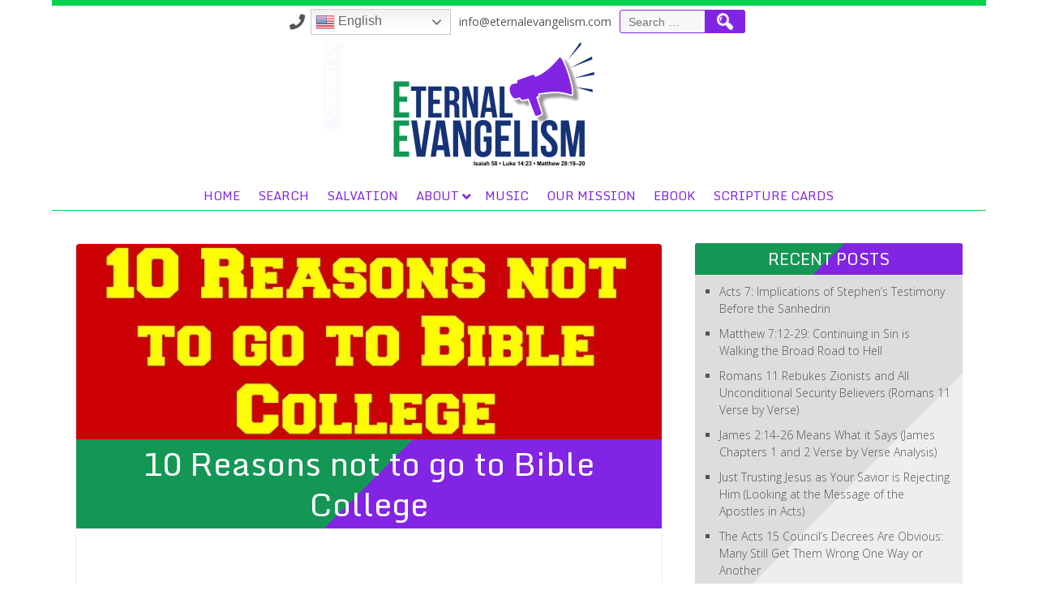

--- FILE ---
content_type: text/html; charset=UTF-8
request_url: https://eternalevangelism.com/10-reasons-not-to-go-to-bible-college/
body_size: 26637
content:
<!DOCTYPE html>
<html lang="en-US" prefix="og: https://ogp.me/ns#">
<head><style>img.lazy{min-height:1px}</style><link href="https://eternalevangelism.com/wp-content/plugins/w3-total-cache/pub/js/lazyload.min.js" as="script">
<meta charset="UTF-8" />
<meta name="viewport" content="width=device-width" />
<link rel="profile" href="https://gmpg.org/xfn/11" />
<link rel="pingback" href="https://eternalevangelism.com/xmlrpc.php" />

<!-- Search Engine Optimization by Rank Math - https://rankmath.com/ -->
<title>10 Reasons not to go to Bible College - Eternal Evangelism</title>
<meta name="description" content="Ten Reasons not to go to Bible College"/>
<meta name="robots" content="follow, index, max-snippet:-1, max-video-preview:-1, max-image-preview:large"/>
<link rel="canonical" href="https://eternalevangelism.com/10-reasons-not-to-go-to-bible-college/" />
<meta property="og:locale" content="en_US" />
<meta property="og:type" content="article" />
<meta property="og:title" content="10 Reasons not to go to Bible College - Eternal Evangelism" />
<meta property="og:description" content="Ten Reasons not to go to Bible College" />
<meta property="og:url" content="https://eternalevangelism.com/10-reasons-not-to-go-to-bible-college/" />
<meta property="og:site_name" content="Eternal Evangelism" />
<meta property="article:publisher" content="https://www.facebook.com/eternalevangelism/" />
<meta property="article:section" content="Teachings" />
<meta property="og:updated_time" content="2024-02-12T14:20:01-05:00" />
<meta property="og:image" content="https://eternalevangelism.com/wp-content/uploads/2024/02/10-Reasons-not-to-go-to-Bible-College.jpg" />
<meta property="og:image:secure_url" content="https://eternalevangelism.com/wp-content/uploads/2024/02/10-Reasons-not-to-go-to-Bible-College.jpg" />
<meta property="og:image:width" content="900" />
<meta property="og:image:height" content="300" />
<meta property="og:image:alt" content="Bible College" />
<meta property="og:image:type" content="image/jpeg" />
<meta property="article:published_time" content="2024-02-12T14:20:00-05:00" />
<meta property="article:modified_time" content="2024-02-12T14:20:01-05:00" />
<meta name="twitter:card" content="summary_large_image" />
<meta name="twitter:title" content="10 Reasons not to go to Bible College - Eternal Evangelism" />
<meta name="twitter:description" content="Ten Reasons not to go to Bible College" />
<meta name="twitter:image" content="https://eternalevangelism.com/wp-content/uploads/2024/02/10-Reasons-not-to-go-to-Bible-College.jpg" />
<meta name="twitter:label1" content="Written by" />
<meta name="twitter:data1" content="Jimmy Miller" />
<meta name="twitter:label2" content="Time to read" />
<meta name="twitter:data2" content="18 minutes" />
<script type="application/ld+json" class="rank-math-schema">{"@context":"https://schema.org","@graph":[{"@type":["Person","Organization"],"@id":"https://eternalevangelism.com/#person","name":"Nayantara","sameAs":["https://www.facebook.com/eternalevangelism/"],"logo":{"@type":"ImageObject","@id":"https://eternalevangelism.com/#logo","url":"https://eternalevangelism.com/wp-content/uploads/2015/02/logo-site-header-light-background.png","contentUrl":"https://eternalevangelism.com/wp-content/uploads/2015/02/logo-site-header-light-background.png","caption":"Nayantara","inLanguage":"en-US","width":"481","height":"158"},"image":{"@type":"ImageObject","@id":"https://eternalevangelism.com/#logo","url":"https://eternalevangelism.com/wp-content/uploads/2015/02/logo-site-header-light-background.png","contentUrl":"https://eternalevangelism.com/wp-content/uploads/2015/02/logo-site-header-light-background.png","caption":"Nayantara","inLanguage":"en-US","width":"481","height":"158"}},{"@type":"WebSite","@id":"https://eternalevangelism.com/#website","url":"https://eternalevangelism.com","name":"Nayantara","publisher":{"@id":"https://eternalevangelism.com/#person"},"inLanguage":"en-US"},{"@type":"ImageObject","@id":"https://eternalevangelism.com/wp-content/uploads/2024/02/10-Reasons-not-to-go-to-Bible-College.jpg","url":"https://eternalevangelism.com/wp-content/uploads/2024/02/10-Reasons-not-to-go-to-Bible-College.jpg","width":"900","height":"300","inLanguage":"en-US"},{"@type":"WebPage","@id":"https://eternalevangelism.com/10-reasons-not-to-go-to-bible-college/#webpage","url":"https://eternalevangelism.com/10-reasons-not-to-go-to-bible-college/","name":"10 Reasons not to go to Bible College - Eternal Evangelism","datePublished":"2024-02-12T14:20:00-05:00","dateModified":"2024-02-12T14:20:01-05:00","isPartOf":{"@id":"https://eternalevangelism.com/#website"},"primaryImageOfPage":{"@id":"https://eternalevangelism.com/wp-content/uploads/2024/02/10-Reasons-not-to-go-to-Bible-College.jpg"},"inLanguage":"en-US"},{"@type":"Person","@id":"https://eternalevangelism.com/10-reasons-not-to-go-to-bible-college/#author","name":"Jimmy Miller","image":{"@type":"ImageObject","@id":"https://secure.gravatar.com/avatar/1b06fb4b4b88246bf8323b643719d09caca7708a9a37409a14c162a363e7ebac?s=96&amp;d=mm&amp;r=g","url":"https://secure.gravatar.com/avatar/1b06fb4b4b88246bf8323b643719d09caca7708a9a37409a14c162a363e7ebac?s=96&amp;d=mm&amp;r=g","caption":"Jimmy Miller","inLanguage":"en-US"},"sameAs":["https://www.eternalevangelism.com"]},{"@type":"BlogPosting","headline":"10 Reasons not to go to Bible College - Eternal Evangelism","keywords":"Bible College","datePublished":"2024-02-12T14:20:00-05:00","dateModified":"2024-02-12T14:20:01-05:00","articleSection":"Bible Study, Teachings","author":{"@id":"https://eternalevangelism.com/10-reasons-not-to-go-to-bible-college/#author","name":"Jimmy Miller"},"publisher":{"@id":"https://eternalevangelism.com/#person"},"description":"Ten Reasons not to go to Bible College","name":"10 Reasons not to go to Bible College - Eternal Evangelism","@id":"https://eternalevangelism.com/10-reasons-not-to-go-to-bible-college/#richSnippet","isPartOf":{"@id":"https://eternalevangelism.com/10-reasons-not-to-go-to-bible-college/#webpage"},"image":{"@id":"https://eternalevangelism.com/wp-content/uploads/2024/02/10-Reasons-not-to-go-to-Bible-College.jpg"},"inLanguage":"en-US","mainEntityOfPage":{"@id":"https://eternalevangelism.com/10-reasons-not-to-go-to-bible-college/#webpage"}}]}</script>
<!-- /Rank Math WordPress SEO plugin -->

<link rel='dns-prefetch' href='//fonts.googleapis.com' />
<link rel="alternate" type="application/rss+xml" title="Eternal Evangelism &raquo; Feed" href="https://eternalevangelism.com/feed/" />
<link rel="alternate" title="oEmbed (JSON)" type="application/json+oembed" href="https://eternalevangelism.com/wp-json/oembed/1.0/embed?url=https%3A%2F%2Feternalevangelism.com%2F10-reasons-not-to-go-to-bible-college%2F" />
<link rel="alternate" title="oEmbed (XML)" type="text/xml+oembed" href="https://eternalevangelism.com/wp-json/oembed/1.0/embed?url=https%3A%2F%2Feternalevangelism.com%2F10-reasons-not-to-go-to-bible-college%2F&#038;format=xml" />
<style id='wp-img-auto-sizes-contain-inline-css'>
img:is([sizes=auto i],[sizes^="auto," i]){contain-intrinsic-size:3000px 1500px}
/*# sourceURL=wp-img-auto-sizes-contain-inline-css */
</style>
<link rel='stylesheet' id='embedpress-css-css' href='https://eternalevangelism.com/wp-content/plugins/embedpress/assets/css/embedpress.css?ver=1763482668' media='all' />
<link rel='stylesheet' id='embedpress-blocks-style-css' href='https://eternalevangelism.com/wp-content/plugins/embedpress/assets/css/blocks.build.css?ver=1762264188' media='all' />
<link rel='stylesheet' id='embedpress-lazy-load-css-css' href='https://eternalevangelism.com/wp-content/plugins/embedpress/assets/css/lazy-load.css?ver=1765811156' media='all' />
<link rel='stylesheet' id='pmb_common-css' href='https://eternalevangelism.com/wp-content/plugins/print-my-blog/assets/styles/pmb-common.css?ver=1756084267' media='all' />
<style id='wp-emoji-styles-inline-css'>

	img.wp-smiley, img.emoji {
		display: inline !important;
		border: none !important;
		box-shadow: none !important;
		height: 1em !important;
		width: 1em !important;
		margin: 0 0.07em !important;
		vertical-align: -0.1em !important;
		background: none !important;
		padding: 0 !important;
	}
/*# sourceURL=wp-emoji-styles-inline-css */
</style>
<style id='wp-block-library-inline-css'>
:root{--wp-block-synced-color:#7a00df;--wp-block-synced-color--rgb:122,0,223;--wp-bound-block-color:var(--wp-block-synced-color);--wp-editor-canvas-background:#ddd;--wp-admin-theme-color:#007cba;--wp-admin-theme-color--rgb:0,124,186;--wp-admin-theme-color-darker-10:#006ba1;--wp-admin-theme-color-darker-10--rgb:0,107,160.5;--wp-admin-theme-color-darker-20:#005a87;--wp-admin-theme-color-darker-20--rgb:0,90,135;--wp-admin-border-width-focus:2px}@media (min-resolution:192dpi){:root{--wp-admin-border-width-focus:1.5px}}.wp-element-button{cursor:pointer}:root .has-very-light-gray-background-color{background-color:#eee}:root .has-very-dark-gray-background-color{background-color:#313131}:root .has-very-light-gray-color{color:#eee}:root .has-very-dark-gray-color{color:#313131}:root .has-vivid-green-cyan-to-vivid-cyan-blue-gradient-background{background:linear-gradient(135deg,#00d084,#0693e3)}:root .has-purple-crush-gradient-background{background:linear-gradient(135deg,#34e2e4,#4721fb 50%,#ab1dfe)}:root .has-hazy-dawn-gradient-background{background:linear-gradient(135deg,#faaca8,#dad0ec)}:root .has-subdued-olive-gradient-background{background:linear-gradient(135deg,#fafae1,#67a671)}:root .has-atomic-cream-gradient-background{background:linear-gradient(135deg,#fdd79a,#004a59)}:root .has-nightshade-gradient-background{background:linear-gradient(135deg,#330968,#31cdcf)}:root .has-midnight-gradient-background{background:linear-gradient(135deg,#020381,#2874fc)}:root{--wp--preset--font-size--normal:16px;--wp--preset--font-size--huge:42px}.has-regular-font-size{font-size:1em}.has-larger-font-size{font-size:2.625em}.has-normal-font-size{font-size:var(--wp--preset--font-size--normal)}.has-huge-font-size{font-size:var(--wp--preset--font-size--huge)}.has-text-align-center{text-align:center}.has-text-align-left{text-align:left}.has-text-align-right{text-align:right}.has-fit-text{white-space:nowrap!important}#end-resizable-editor-section{display:none}.aligncenter{clear:both}.items-justified-left{justify-content:flex-start}.items-justified-center{justify-content:center}.items-justified-right{justify-content:flex-end}.items-justified-space-between{justify-content:space-between}.screen-reader-text{border:0;clip-path:inset(50%);height:1px;margin:-1px;overflow:hidden;padding:0;position:absolute;width:1px;word-wrap:normal!important}.screen-reader-text:focus{background-color:#ddd;clip-path:none;color:#444;display:block;font-size:1em;height:auto;left:5px;line-height:normal;padding:15px 23px 14px;text-decoration:none;top:5px;width:auto;z-index:100000}html :where(.has-border-color){border-style:solid}html :where([style*=border-top-color]){border-top-style:solid}html :where([style*=border-right-color]){border-right-style:solid}html :where([style*=border-bottom-color]){border-bottom-style:solid}html :where([style*=border-left-color]){border-left-style:solid}html :where([style*=border-width]){border-style:solid}html :where([style*=border-top-width]){border-top-style:solid}html :where([style*=border-right-width]){border-right-style:solid}html :where([style*=border-bottom-width]){border-bottom-style:solid}html :where([style*=border-left-width]){border-left-style:solid}html :where(img[class*=wp-image-]){height:auto;max-width:100%}:where(figure){margin:0 0 1em}html :where(.is-position-sticky){--wp-admin--admin-bar--position-offset:var(--wp-admin--admin-bar--height,0px)}@media screen and (max-width:600px){html :where(.is-position-sticky){--wp-admin--admin-bar--position-offset:0px}}

/*# sourceURL=wp-block-library-inline-css */
</style><style id='wp-block-embed-inline-css'>
.wp-block-embed.alignleft,.wp-block-embed.alignright,.wp-block[data-align=left]>[data-type="core/embed"],.wp-block[data-align=right]>[data-type="core/embed"]{max-width:360px;width:100%}.wp-block-embed.alignleft .wp-block-embed__wrapper,.wp-block-embed.alignright .wp-block-embed__wrapper,.wp-block[data-align=left]>[data-type="core/embed"] .wp-block-embed__wrapper,.wp-block[data-align=right]>[data-type="core/embed"] .wp-block-embed__wrapper{min-width:280px}.wp-block-cover .wp-block-embed{min-height:240px;min-width:320px}.wp-block-embed{overflow-wrap:break-word}.wp-block-embed :where(figcaption){margin-bottom:1em;margin-top:.5em}.wp-block-embed iframe{max-width:100%}.wp-block-embed__wrapper{position:relative}.wp-embed-responsive .wp-has-aspect-ratio .wp-block-embed__wrapper:before{content:"";display:block;padding-top:50%}.wp-embed-responsive .wp-has-aspect-ratio iframe{bottom:0;height:100%;left:0;position:absolute;right:0;top:0;width:100%}.wp-embed-responsive .wp-embed-aspect-21-9 .wp-block-embed__wrapper:before{padding-top:42.85%}.wp-embed-responsive .wp-embed-aspect-18-9 .wp-block-embed__wrapper:before{padding-top:50%}.wp-embed-responsive .wp-embed-aspect-16-9 .wp-block-embed__wrapper:before{padding-top:56.25%}.wp-embed-responsive .wp-embed-aspect-4-3 .wp-block-embed__wrapper:before{padding-top:75%}.wp-embed-responsive .wp-embed-aspect-1-1 .wp-block-embed__wrapper:before{padding-top:100%}.wp-embed-responsive .wp-embed-aspect-9-16 .wp-block-embed__wrapper:before{padding-top:177.77%}.wp-embed-responsive .wp-embed-aspect-1-2 .wp-block-embed__wrapper:before{padding-top:200%}
/*# sourceURL=https://eternalevangelism.com/wp-includes/blocks/embed/style.min.css */
</style>
<style id='wp-block-paragraph-inline-css'>
.is-small-text{font-size:.875em}.is-regular-text{font-size:1em}.is-large-text{font-size:2.25em}.is-larger-text{font-size:3em}.has-drop-cap:not(:focus):first-letter{float:left;font-size:8.4em;font-style:normal;font-weight:100;line-height:.68;margin:.05em .1em 0 0;text-transform:uppercase}body.rtl .has-drop-cap:not(:focus):first-letter{float:none;margin-left:.1em}p.has-drop-cap.has-background{overflow:hidden}:root :where(p.has-background){padding:1.25em 2.375em}:where(p.has-text-color:not(.has-link-color)) a{color:inherit}p.has-text-align-left[style*="writing-mode:vertical-lr"],p.has-text-align-right[style*="writing-mode:vertical-rl"]{rotate:180deg}
/*# sourceURL=https://eternalevangelism.com/wp-includes/blocks/paragraph/style.min.css */
</style>
<style id='global-styles-inline-css'>
:root{--wp--preset--aspect-ratio--square: 1;--wp--preset--aspect-ratio--4-3: 4/3;--wp--preset--aspect-ratio--3-4: 3/4;--wp--preset--aspect-ratio--3-2: 3/2;--wp--preset--aspect-ratio--2-3: 2/3;--wp--preset--aspect-ratio--16-9: 16/9;--wp--preset--aspect-ratio--9-16: 9/16;--wp--preset--color--black: #000000;--wp--preset--color--cyan-bluish-gray: #abb8c3;--wp--preset--color--white: #ffffff;--wp--preset--color--pale-pink: #f78da7;--wp--preset--color--vivid-red: #cf2e2e;--wp--preset--color--luminous-vivid-orange: #ff6900;--wp--preset--color--luminous-vivid-amber: #fcb900;--wp--preset--color--light-green-cyan: #7bdcb5;--wp--preset--color--vivid-green-cyan: #00d084;--wp--preset--color--pale-cyan-blue: #8ed1fc;--wp--preset--color--vivid-cyan-blue: #0693e3;--wp--preset--color--vivid-purple: #9b51e0;--wp--preset--gradient--vivid-cyan-blue-to-vivid-purple: linear-gradient(135deg,rgb(6,147,227) 0%,rgb(155,81,224) 100%);--wp--preset--gradient--light-green-cyan-to-vivid-green-cyan: linear-gradient(135deg,rgb(122,220,180) 0%,rgb(0,208,130) 100%);--wp--preset--gradient--luminous-vivid-amber-to-luminous-vivid-orange: linear-gradient(135deg,rgb(252,185,0) 0%,rgb(255,105,0) 100%);--wp--preset--gradient--luminous-vivid-orange-to-vivid-red: linear-gradient(135deg,rgb(255,105,0) 0%,rgb(207,46,46) 100%);--wp--preset--gradient--very-light-gray-to-cyan-bluish-gray: linear-gradient(135deg,rgb(238,238,238) 0%,rgb(169,184,195) 100%);--wp--preset--gradient--cool-to-warm-spectrum: linear-gradient(135deg,rgb(74,234,220) 0%,rgb(151,120,209) 20%,rgb(207,42,186) 40%,rgb(238,44,130) 60%,rgb(251,105,98) 80%,rgb(254,248,76) 100%);--wp--preset--gradient--blush-light-purple: linear-gradient(135deg,rgb(255,206,236) 0%,rgb(152,150,240) 100%);--wp--preset--gradient--blush-bordeaux: linear-gradient(135deg,rgb(254,205,165) 0%,rgb(254,45,45) 50%,rgb(107,0,62) 100%);--wp--preset--gradient--luminous-dusk: linear-gradient(135deg,rgb(255,203,112) 0%,rgb(199,81,192) 50%,rgb(65,88,208) 100%);--wp--preset--gradient--pale-ocean: linear-gradient(135deg,rgb(255,245,203) 0%,rgb(182,227,212) 50%,rgb(51,167,181) 100%);--wp--preset--gradient--electric-grass: linear-gradient(135deg,rgb(202,248,128) 0%,rgb(113,206,126) 100%);--wp--preset--gradient--midnight: linear-gradient(135deg,rgb(2,3,129) 0%,rgb(40,116,252) 100%);--wp--preset--font-size--small: 13px;--wp--preset--font-size--medium: 20px;--wp--preset--font-size--large: 36px;--wp--preset--font-size--x-large: 42px;--wp--preset--spacing--20: 0.44rem;--wp--preset--spacing--30: 0.67rem;--wp--preset--spacing--40: 1rem;--wp--preset--spacing--50: 1.5rem;--wp--preset--spacing--60: 2.25rem;--wp--preset--spacing--70: 3.38rem;--wp--preset--spacing--80: 5.06rem;--wp--preset--shadow--natural: 6px 6px 9px rgba(0, 0, 0, 0.2);--wp--preset--shadow--deep: 12px 12px 50px rgba(0, 0, 0, 0.4);--wp--preset--shadow--sharp: 6px 6px 0px rgba(0, 0, 0, 0.2);--wp--preset--shadow--outlined: 6px 6px 0px -3px rgb(255, 255, 255), 6px 6px rgb(0, 0, 0);--wp--preset--shadow--crisp: 6px 6px 0px rgb(0, 0, 0);}:where(.is-layout-flex){gap: 0.5em;}:where(.is-layout-grid){gap: 0.5em;}body .is-layout-flex{display: flex;}.is-layout-flex{flex-wrap: wrap;align-items: center;}.is-layout-flex > :is(*, div){margin: 0;}body .is-layout-grid{display: grid;}.is-layout-grid > :is(*, div){margin: 0;}:where(.wp-block-columns.is-layout-flex){gap: 2em;}:where(.wp-block-columns.is-layout-grid){gap: 2em;}:where(.wp-block-post-template.is-layout-flex){gap: 1.25em;}:where(.wp-block-post-template.is-layout-grid){gap: 1.25em;}.has-black-color{color: var(--wp--preset--color--black) !important;}.has-cyan-bluish-gray-color{color: var(--wp--preset--color--cyan-bluish-gray) !important;}.has-white-color{color: var(--wp--preset--color--white) !important;}.has-pale-pink-color{color: var(--wp--preset--color--pale-pink) !important;}.has-vivid-red-color{color: var(--wp--preset--color--vivid-red) !important;}.has-luminous-vivid-orange-color{color: var(--wp--preset--color--luminous-vivid-orange) !important;}.has-luminous-vivid-amber-color{color: var(--wp--preset--color--luminous-vivid-amber) !important;}.has-light-green-cyan-color{color: var(--wp--preset--color--light-green-cyan) !important;}.has-vivid-green-cyan-color{color: var(--wp--preset--color--vivid-green-cyan) !important;}.has-pale-cyan-blue-color{color: var(--wp--preset--color--pale-cyan-blue) !important;}.has-vivid-cyan-blue-color{color: var(--wp--preset--color--vivid-cyan-blue) !important;}.has-vivid-purple-color{color: var(--wp--preset--color--vivid-purple) !important;}.has-black-background-color{background-color: var(--wp--preset--color--black) !important;}.has-cyan-bluish-gray-background-color{background-color: var(--wp--preset--color--cyan-bluish-gray) !important;}.has-white-background-color{background-color: var(--wp--preset--color--white) !important;}.has-pale-pink-background-color{background-color: var(--wp--preset--color--pale-pink) !important;}.has-vivid-red-background-color{background-color: var(--wp--preset--color--vivid-red) !important;}.has-luminous-vivid-orange-background-color{background-color: var(--wp--preset--color--luminous-vivid-orange) !important;}.has-luminous-vivid-amber-background-color{background-color: var(--wp--preset--color--luminous-vivid-amber) !important;}.has-light-green-cyan-background-color{background-color: var(--wp--preset--color--light-green-cyan) !important;}.has-vivid-green-cyan-background-color{background-color: var(--wp--preset--color--vivid-green-cyan) !important;}.has-pale-cyan-blue-background-color{background-color: var(--wp--preset--color--pale-cyan-blue) !important;}.has-vivid-cyan-blue-background-color{background-color: var(--wp--preset--color--vivid-cyan-blue) !important;}.has-vivid-purple-background-color{background-color: var(--wp--preset--color--vivid-purple) !important;}.has-black-border-color{border-color: var(--wp--preset--color--black) !important;}.has-cyan-bluish-gray-border-color{border-color: var(--wp--preset--color--cyan-bluish-gray) !important;}.has-white-border-color{border-color: var(--wp--preset--color--white) !important;}.has-pale-pink-border-color{border-color: var(--wp--preset--color--pale-pink) !important;}.has-vivid-red-border-color{border-color: var(--wp--preset--color--vivid-red) !important;}.has-luminous-vivid-orange-border-color{border-color: var(--wp--preset--color--luminous-vivid-orange) !important;}.has-luminous-vivid-amber-border-color{border-color: var(--wp--preset--color--luminous-vivid-amber) !important;}.has-light-green-cyan-border-color{border-color: var(--wp--preset--color--light-green-cyan) !important;}.has-vivid-green-cyan-border-color{border-color: var(--wp--preset--color--vivid-green-cyan) !important;}.has-pale-cyan-blue-border-color{border-color: var(--wp--preset--color--pale-cyan-blue) !important;}.has-vivid-cyan-blue-border-color{border-color: var(--wp--preset--color--vivid-cyan-blue) !important;}.has-vivid-purple-border-color{border-color: var(--wp--preset--color--vivid-purple) !important;}.has-vivid-cyan-blue-to-vivid-purple-gradient-background{background: var(--wp--preset--gradient--vivid-cyan-blue-to-vivid-purple) !important;}.has-light-green-cyan-to-vivid-green-cyan-gradient-background{background: var(--wp--preset--gradient--light-green-cyan-to-vivid-green-cyan) !important;}.has-luminous-vivid-amber-to-luminous-vivid-orange-gradient-background{background: var(--wp--preset--gradient--luminous-vivid-amber-to-luminous-vivid-orange) !important;}.has-luminous-vivid-orange-to-vivid-red-gradient-background{background: var(--wp--preset--gradient--luminous-vivid-orange-to-vivid-red) !important;}.has-very-light-gray-to-cyan-bluish-gray-gradient-background{background: var(--wp--preset--gradient--very-light-gray-to-cyan-bluish-gray) !important;}.has-cool-to-warm-spectrum-gradient-background{background: var(--wp--preset--gradient--cool-to-warm-spectrum) !important;}.has-blush-light-purple-gradient-background{background: var(--wp--preset--gradient--blush-light-purple) !important;}.has-blush-bordeaux-gradient-background{background: var(--wp--preset--gradient--blush-bordeaux) !important;}.has-luminous-dusk-gradient-background{background: var(--wp--preset--gradient--luminous-dusk) !important;}.has-pale-ocean-gradient-background{background: var(--wp--preset--gradient--pale-ocean) !important;}.has-electric-grass-gradient-background{background: var(--wp--preset--gradient--electric-grass) !important;}.has-midnight-gradient-background{background: var(--wp--preset--gradient--midnight) !important;}.has-small-font-size{font-size: var(--wp--preset--font-size--small) !important;}.has-medium-font-size{font-size: var(--wp--preset--font-size--medium) !important;}.has-large-font-size{font-size: var(--wp--preset--font-size--large) !important;}.has-x-large-font-size{font-size: var(--wp--preset--font-size--x-large) !important;}
/*# sourceURL=global-styles-inline-css */
</style>

<style id='classic-theme-styles-inline-css'>
/*! This file is auto-generated */
.wp-block-button__link{color:#fff;background-color:#32373c;border-radius:9999px;box-shadow:none;text-decoration:none;padding:calc(.667em + 2px) calc(1.333em + 2px);font-size:1.125em}.wp-block-file__button{background:#32373c;color:#fff;text-decoration:none}
/*# sourceURL=/wp-includes/css/classic-themes.min.css */
</style>
<link rel='stylesheet' id='searchlight-style-css' href='https://eternalevangelism.com/wp-content/themes/searchlight-extend/style.css?ver=ee2b856dd35830bbf834ac7ea22bc533' media='all' />
<link rel='stylesheet' id='searchlight-gfonts1-css' href='//fonts.googleapis.com/css?family=Open+Sans%3A300italic%2C400italic%2C600italic%2C700italic%2C800italic%2C400%2C300%2C600%2C700%2C800&#038;ver=ee2b856dd35830bbf834ac7ea22bc533' media='all' />
<link rel='stylesheet' id='searchlight-gfonts2-css' href='//fonts.googleapis.com/css?family=Monda%3A400%2C700&#038;ver=ee2b856dd35830bbf834ac7ea22bc533' media='all' />
<link rel='stylesheet' id='font-awesome5-css' href='https://eternalevangelism.com/wp-content/themes/searchlight-extend/css/fawsome-all.css?ver=ee2b856dd35830bbf834ac7ea22bc533' media='all' />
<link rel='stylesheet' id='searchlight-responsive-css' href='https://eternalevangelism.com/wp-content/themes/searchlight-extend/style-responsive.css?ver=ee2b856dd35830bbf834ac7ea22bc533' media='all' />
<link rel='stylesheet' id='d5-custom-style-css' href='https://eternalevangelism.com/wp-content/themes/searchlight-extend/css/custom-css.css?ver=ee2b856dd35830bbf834ac7ea22bc533' media='all' />
<style id='d5-custom-style-inline-css'>
.credit { display: none;} 
	#header h1, a:hover, h3.arc-src, #comments .comment-author cite a, #respond .required, .fpage-quote h3, #filter-gallery a.active, #filter-gallery a:hover, h1.page-title, .undercons #header h1#uncontitle, .page-numbers li .page-numbers  { color: #149755; }
	.bqpcontainer .featured-box:hover .read-more, .read-more:hover, .page-numbers li .page-numbers.current, .page-numbers li .page-numbers:hover, #searchsubmit:hover, input[type="submit"].search-submit:hover, #bbp_search_submit:hover, .woocommerce-product-search button[type="submit"]:hover { background-color: #149755; }
	.bqpcontainer .featured-box:hover { border-bottom-color: #149755; }
	#client-box-item .boxtoptitle { border-top-color: #149755; }
	ul.lboxd ul, .page-numbers li .page-numbers.current, .page-numbers li .page-numbers:hover { border-color: #149755; }

	.widget .widget-title, a, .featured-box:hover h3.ftitle  { color: #8224e3; }
	#searchsubmit, .woocommerce-product-search button[type="submit"], input[type="submit"].search-submit, #bbp_search_submit, .read-more, .page-link a, .flex-direction-nav li a:before, #filter-gallery a, .flex-control-paging li a.flex-active { background-color: #8224e3; }
	input#s, .search-field, input[type="search"].search-field, #bbp_search, .page-numbers li .page-numbers, .page-numbers li .page-numbers.current, .page-numbers li .page-numbers:hover { border-color: #8224e3; }
	#header { border-bottom-color: #8224e3; }
	#header { border-top-color: #8224e3; }
	.page-numbers li .prev.page-numbers, .page-numbers li .next.page-numbers{ color: #8224e3 !important; }

	#main-menu-con a  { color: #8224e3; }
	#main-menu-con a:hover,
	#main-menu-con .selected a,
	#main-menu-con .current-menu-item > a,
	#main-menu-con .current-menu-ancestor > a,
	#main-menu-con .current_page_item > a,
	#main-menu-con .current_page_ancestor > a, .sub-menu, .sub-menu ul u, .go-top, #main-menu-con ul ul, .sub-menu, .sub-menu ul ul, #mobile-menu { background-color: #8224e3; }

	.bqpcontainer .featured-box { border-color: #EEEEEE #EEEEEE #8224e3 #EEEEEE;  }

	button,
	input[type="reset"],
	input[type="button"],
	input[type="submit"],
	.contactcontainer input[type="submit"]{  background: #8224e3; background-image: linear-gradient(to bottom, #8224e3, #149755); }
	button:hover,
	input[type="reset"]:hover,
	input[type="button"]:hover,
	input[type="submit"]:hover,
	.contactcontainer input[type="submit"]:hover { background: #149755; background-image: linear-gradient(to bottom, #149755, #8224e3); }

	#right-sidebar .widget-title, h1.page-title { background: #8224e3; background: linear-gradient(-45deg, #8224e3 50%, #149755 50%); }
	.gallerycontainer { background: #149755; background: linear-gradient(-45deg, #333333 50%, #149755 50%); }
	

	.site-title { color:#05d24d; }@media screen and (min-width: 1280px) {#site-container, #header-content { width:90%;} .box90, #container, #d5woocontainer, .breadcrumbs {width: 95%;}}.d5woocontent { width: 100%; } .woorightsidebar { display: none; }#ecom-box-item .woocommerce ul.products li.product, .woocommerce-page ul.products li.product{}
/*# sourceURL=d5-custom-style-inline-css */
</style>
<script src="https://eternalevangelism.com/wp-includes/js/jquery/jquery.min.js?ver=3.7.1" id="jquery-core-js"></script>
<script src="https://eternalevangelism.com/wp-includes/js/jquery/jquery-migrate.min.js?ver=3.4.1" id="jquery-migrate-js"></script>
<script id="3d-flip-book-client-locale-loader-js-extra">
var FB3D_CLIENT_LOCALE = {"ajaxurl":"https://eternalevangelism.com/wp-admin/admin-ajax.php","dictionary":{"Table of contents":"Table of contents","Close":"Close","Bookmarks":"Bookmarks","Thumbnails":"Thumbnails","Search":"Search","Share":"Share","Facebook":"Facebook","Twitter":"Twitter","Email":"Email","Play":"Play","Previous page":"Previous page","Next page":"Next page","Zoom in":"Zoom in","Zoom out":"Zoom out","Fit view":"Fit view","Auto play":"Auto play","Full screen":"Full screen","More":"More","Smart pan":"Smart pan","Single page":"Single page","Sounds":"Sounds","Stats":"Stats","Print":"Print","Download":"Download","Goto first page":"Goto first page","Goto last page":"Goto last page"},"images":"https://eternalevangelism.com/wp-content/plugins/interactive-3d-flipbook-powered-physics-engine/assets/images/","jsData":{"urls":[],"posts":{"ids_mis":[],"ids":[]},"pages":[],"firstPages":[],"bookCtrlProps":[],"bookTemplates":[]},"key":"3d-flip-book","pdfJS":{"pdfJsLib":"https://eternalevangelism.com/wp-content/plugins/interactive-3d-flipbook-powered-physics-engine/assets/js/pdf.min.js?ver=4.3.136","pdfJsWorker":"https://eternalevangelism.com/wp-content/plugins/interactive-3d-flipbook-powered-physics-engine/assets/js/pdf.worker.js?ver=4.3.136","stablePdfJsLib":"https://eternalevangelism.com/wp-content/plugins/interactive-3d-flipbook-powered-physics-engine/assets/js/stable/pdf.min.js?ver=2.5.207","stablePdfJsWorker":"https://eternalevangelism.com/wp-content/plugins/interactive-3d-flipbook-powered-physics-engine/assets/js/stable/pdf.worker.js?ver=2.5.207","pdfJsCMapUrl":"https://eternalevangelism.com/wp-content/plugins/interactive-3d-flipbook-powered-physics-engine/assets/cmaps/"},"cacheurl":"https://eternalevangelism.com/wp-content/uploads/3d-flip-book/cache/","pluginsurl":"https://eternalevangelism.com/wp-content/plugins/","pluginurl":"https://eternalevangelism.com/wp-content/plugins/interactive-3d-flipbook-powered-physics-engine/","thumbnailSize":{"width":"150","height":"150"},"version":"1.16.17"};
//# sourceURL=3d-flip-book-client-locale-loader-js-extra
</script>
<script src="https://eternalevangelism.com/wp-content/plugins/interactive-3d-flipbook-powered-physics-engine/assets/js/client-locale-loader.js?ver=1.16.17" id="3d-flip-book-client-locale-loader-js" async data-wp-strategy="async"></script>
<script src="https://eternalevangelism.com/wp-content/themes/searchlight-extend/js/menu.js?ver=ee2b856dd35830bbf834ac7ea22bc533" id="searchlight-menu-style-js"></script>
<script src="https://eternalevangelism.com/wp-content/themes/searchlight-extend/js/jquery.matchHeight-min.js?ver=ee2b856dd35830bbf834ac7ea22bc533" id="d5-eqheight-js"></script>
<script src="https://eternalevangelism.com/wp-content/themes/searchlight-extend/js/resppmenu.js?ver=ee2b856dd35830bbf834ac7ea22bc533" id="d5-resppmenu-js"></script>
<link rel="https://api.w.org/" href="https://eternalevangelism.com/wp-json/" /><link rel="alternate" title="JSON" type="application/json" href="https://eternalevangelism.com/wp-json/wp/v2/posts/7140" /><link rel="EditURI" type="application/rsd+xml" title="RSD" href="https://eternalevangelism.com/xmlrpc.php?rsd" />

<link rel='shortlink' href='https://eternalevangelism.com/?p=7140' />
<link rel="shortcut icon" href="https://eternalevangelism.com/wp-content/uploads/2015/02/logo-site-header-light-background.png" /><meta name="google-site-verification" content="ybZnCrxo7ue-lpeBQ5gXxvsG9uT-1Chir8QTVkN9uh0" />
</head>

<body data-rsssl=1 class="wp-singular post-template-default single single-post postid-7140 single-format-standard wp-theme-searchlight-extend" >
	  <div id="resmwdt"></div>
      <div id ="header" class="siteheader headerleft">
      <div id ="header-content">
      <div id ="header-inn" class="box90">
               
        <div id="top-menu-con">
                <div class="connumber"><div class="gtranslate_wrapper" id="gt-wrapper-14757055"></div></div><div class="extranumber "><a href="/cdn-cgi/l/email-protection#1871767e77587d6c7d6a7679747d6e79767f7d74716b75367b7775" target="_blank" rel="nofollow"><span class="__cf_email__" data-cfemail="6e070008012e0b1a0b1c000f020b180f00090b02071d03400d0103">[email&#160;protected]</span></a></div><form role="search" method="get" class="search-form" action="https://eternalevangelism.com/">
				<label>
					<span class="screen-reader-text">Search for:</span>
					<input type="search" class="search-field" placeholder="Search &hellip;" value="" name="s" />
				</label>
				<input type="submit" class="search-submit" value="Search" />
			</form>  		<!--Login Form End-->
        <script data-cfasync="false" src="/cdn-cgi/scripts/5c5dd728/cloudflare-static/email-decode.min.js"></script><script type="text/javascript">jQuery(":input").attr("autocomplete","off");</script>
        </div>
         
        <!-- Site Titele and Description Goes Here -->
        		
        <a id="logotitlecon" href="https://eternalevangelism.com/"><img class="site-logo logotitle lazy" src="data:image/svg+xml,%3Csvg%20xmlns='http://www.w3.org/2000/svg'%20viewBox='0%200%201%201'%3E%3C/svg%3E" data-src="https://eternalevangelism.com/wp-content/uploads/2015/02/logo-site-header-light-background.png" title="Eternal Evangelism" /><h1 class="site-title logotitle site-title-hidden">Eternal Evangelism</h1><h2 class="site-tagline site-title-hidden">Evangelizing Jesus to the Lost</h2></a>		
          
        <!-- Site Main Menu Goes Here -->
        <div id="mobile-menu"></div>
        <nav id="main-menu-con">
		<div class="menu-main-menu-container"><ul id="menu-main-menu" class="menu"><li id="menu-item-405" class="menu-item menu-item-type-custom menu-item-object-custom menu-item-home menu-item-405"><a href="https://eternalevangelism.com/">Home</a></li>
<li id="menu-item-6225" class="menu-item menu-item-type-custom menu-item-object-custom menu-item-6225"><a href="#searchwp-modal-652ea0d21b1427a1bfa685e40d9bc1de" data-searchwp-modal-trigger="searchwp-modal-652ea0d21b1427a1bfa685e40d9bc1de">Search</a></li>
<li id="menu-item-4813" class="menu-item menu-item-type-custom menu-item-object-custom menu-item-4813"><a href="https://eternalevangelism.com/the-way-to-the-cross/">Salvation</a></li>
<li id="menu-item-1003" class="menu-item menu-item-type-custom menu-item-object-custom menu-item-has-children menu-item-1003"><a href="#">About</a>
<ul class="sub-menu">
	<li id="menu-item-440" class="menu-item menu-item-type-post_type menu-item-object-page menu-item-440"><a href="https://eternalevangelism.com/our-beliefs/">Our Beliefs</a></li>
	<li id="menu-item-4270" class="menu-item menu-item-type-post_type menu-item-object-page current_page_parent menu-item-4270"><a href="https://eternalevangelism.com/studies/">Studies</a></li>
	<li id="menu-item-5517" class="menu-item menu-item-type-custom menu-item-object-custom menu-item-5517"><a href="https://eternalevangelism.com/new-testament-bible-study/">Bible Study</a></li>
	<li id="menu-item-4050" class="menu-item menu-item-type-post_type menu-item-object-page menu-item-4050"><a href="https://eternalevangelism.com/video-teaching/">Videos</a></li>
	<li id="menu-item-407" class="menu-item menu-item-type-post_type menu-item-object-page menu-item-407"><a href="https://eternalevangelism.com/resources/1050-new-testament-commands/">1,050 New Testament Commands</a></li>
	<li id="menu-item-437" class="menu-item menu-item-type-post_type menu-item-object-page menu-item-437"><a href="https://eternalevangelism.com/about/sermons/ten-shekels-and-a-shirt/">Ten Shekels and a Shirt (INCREDIBLE SERMON)</a></li>
	<li id="menu-item-441" class="menu-item menu-item-type-post_type menu-item-object-page menu-item-441"><a href="https://eternalevangelism.com/our-beliefs/defense-of-open-air-preaching/">Open Air Preaching �?? Biblical Evangelism</a></li>
	<li id="menu-item-423" class="menu-item menu-item-type-post_type menu-item-object-page menu-item-423"><a href="https://eternalevangelism.com/resources/highway-to-hell-rock-rap-music/">Highway to HELL (Rock &amp; Rap Music)</a></li>
	<li id="menu-item-425" class="menu-item menu-item-type-post_type menu-item-object-page menu-item-has-children menu-item-425"><a href="https://eternalevangelism.com/resources/120-biblical-reasons-against-chirstmas/">120 Biblical Reasons Against Christmas</a>
	<ul class="sub-menu">
		<li id="menu-item-426" class="menu-item menu-item-type-post_type menu-item-object-page menu-item-has-children menu-item-426"><a href="https://eternalevangelism.com/resources/120-biblical-reasons-against-chirstmas/christmas/">Christmas is Spiritual Adultery</a>
		<ul class="sub-menu">
			<li id="menu-item-427" class="menu-item menu-item-type-post_type menu-item-object-page menu-item-427"><a href="https://eternalevangelism.com/resources/120-biblical-reasons-against-chirstmas/santa-the-false-god-of-christmas/">Santa �?? The False god Of Christmas</a></li>
		</ul>
</li>
	</ul>
</li>
</ul>
</li>
<li id="menu-item-4522" class="menu-item menu-item-type-post_type menu-item-object-page menu-item-4522"><a href="https://eternalevangelism.com/music/">Music</a></li>
<li id="menu-item-1766" class="menu-item menu-item-type-custom menu-item-object-custom menu-item-1766"><a href="http://globalmissionforchildren.org">OUR MISSION</a></li>
<li id="menu-item-5171" class="menu-item menu-item-type-custom menu-item-object-custom menu-item-5171"><a href="https://usa.workingfaithfellowship.com/book/">eBook</a></li>
<li id="menu-item-9131" class="menu-item menu-item-type-custom menu-item-object-custom menu-item-9131"><a href="https://eternalevangelism.com/scripture-cards-by-bible-topic/">Scripture Cards</a></li>
</ul></div>        </nav>
      </div><!-- header-inn -->
      </div><!-- header-content -->
      </div><!-- header -->
      <div class="headerheight"> </div>
      <div id="topadjust"></div>
      <div id="site-container">
      <div id="container">

<div id="content">


          
	    
	<div class="post-7140 post type-post status-publish format-standard has-post-thumbnail hentry category-teachings category-bible-study" id="post-7140">
    
    	<div class="post-container">
        
			<div class="fpthumb"><img width="900" height="300" src="data:image/svg+xml,%3Csvg%20xmlns='http://www.w3.org/2000/svg'%20viewBox='0%200%20900%20300'%3E%3C/svg%3E" data-src="https://eternalevangelism.com/wp-content/uploads/2024/02/10-Reasons-not-to-go-to-Bible-College.jpg" class="attachment-fpage-thumb size-fpage-thumb wp-post-image lazy" alt="" decoding="async" fetchpriority="high" data-srcset="https://eternalevangelism.com/wp-content/uploads/2024/02/10-Reasons-not-to-go-to-Bible-College.jpg 900w, https://eternalevangelism.com/wp-content/uploads/2024/02/10-Reasons-not-to-go-to-Bible-College-300x100.jpg 300w, https://eternalevangelism.com/wp-content/uploads/2024/02/10-Reasons-not-to-go-to-Bible-College-768x256.jpg 768w" data-sizes="(max-width: 900px) 100vw, 900px" /></div>
        	<div class="entrytext">
            	<h1 class="page-title">10 Reasons not to go to Bible College</h1>        		<div class="content-ver-sep"> </div>
				
<figure class="wp-block-embed is-type-video is-provider-youtube wp-block-embed-youtube wp-embed-aspect-16-9 wp-has-aspect-ratio"><div class="wp-block-embed__wrapper">
<iframe title="10 Reasons not to go to Bible College" width="784" height="441" src="https://www.youtube.com/embed/hWp29i7REzM?feature=oembed" frameborder="0" allow="accelerometer; autoplay; clipboard-write; encrypted-media; gyroscope; picture-in-picture; web-share" allowfullscreen></iframe>
</div></figure>



<p><strong>Ten Reasons not to go to Bible College</strong></p>



<p>Institutions termed as seminaries would also be included here.</p>



<p>One)&nbsp; They tend to promote a cookie cutter approach to Christianity and Christian ministry.</p>



<p>The Bible college and seminary system is a mass assembly line for producing Christian ministers <em>which is not derived from the Bible</em>.&nbsp; It also inherently promotes a narrative which props up this wicked assembly line and implicitly states that “THIS is the way that a Christian minister MUST be formed.”&nbsp; Anyone not formed in this way is looked upon as an alien by those who are produced from this assembly line in spite of the fact that, from everything which we can know, from the Bible, its examples of faithful men and its own inspired writers were not formed this way.&nbsp; The faithful men in the Bible did not operate according to this assembly line process.&nbsp; Think of John the Baptist and Jesus who never even preached publicly until they were thirty years old.&nbsp; There <em>was</em> an assembly line process in those days of producing spiritual leaders in Judaism.&nbsp; And those who had gone through that process, and those who were most attached to that process, were the quickest to discount, reject, and oppose them (and Jesus’ Apostles).</p>



<p>Many go to Bible college or seminary because they operate on, or relent to, a false narrative.&nbsp; There is no quick fix for a Christian spiritual education and ministry training.&nbsp; Two or four or eight years is not a magical time frame for adequate preparation.</p>



<p>In a way, a thorough Bible knowledge and sound enough discernment to lead and train others without guidance from another might take at least twenty years of diligent Bible study and faithful Christian experience to attain (maybe ten or fifteen years in favorable circumstances; maybe thirty or forty in less favorable circumstances).&nbsp; Regardless, obedience over much time and overall experience are keys to this attainment.&nbsp;&nbsp;</p>



<p>In another way, one month is enough preparation to evangelize and to exhort within a fellowship for someone who has surrendered to the Lord, is eager to learn from a faithful and knowledgeable man, and has such a faithful and knowledgeable man to guide him.</p>



<p>Two)&nbsp; Modern Bible colleges and seminaries tend to promote compromise and pragmatism.&nbsp; If not in other ways (though very likely in other ways too), at least by the narrative which they operate on.&nbsp;&nbsp;</p>



<p>Modern Christendom awards compromise in a similar way that the political system rewards compromise.&nbsp; If a man can be an eloquent and intelligent sounding speaker with charisma, he can typically gain a following- as long as he doesn’t actually deal accurately with the spiritual state of his group and those in it who follow him.&nbsp; It’s actually important for Bible preachers and teachers to not sound more eloquent nor intelligent than necessary (2 Corinthians chapter 4 and 1 Corinthians chapter 2 elaborate on this).&nbsp; Many gravitate towards unnecessarily dramatic talk.&nbsp; The priorities and values of those who so gravitate are wrong.&nbsp; Their hearts are filled with sin- which would be proven if someone were to hold them Biblically accountable.&nbsp; They look for preachers and environments which will gratify them and make them feel spiritual in Jesus’ name, but they don’t actually want the Lord’s Word (Jesus is Lord) to reign over them.&nbsp; The congregants are drawn towards the professional speakers who are hired by churches (hirelings) hoping to draw in a crowd which will keep the church afloat and bolster its income.</p>



<p>This is also why the Purpose Driven and Seeker Sensitive churches are so evil and misleading.&nbsp; One has a good chance of building a sizable church if they will make church exciting and/or intellectually stimulating enough without actually soberly addressing reality so that it practically hits home to their hearers.&nbsp; Most churches are filled with people who would quickly leave if Biblical truth were taught without compromise <em>and </em>applied faithfully to the people and circumstances of those present in the church.&nbsp; The vast majority of those leading and running the Purpose Driven and Seeker Sensitive churches are products of Bible colleges and seminaries.&nbsp;&nbsp;</p>



<p>Preaching against sin in general in a church, and sin prevalent in other churches, means nothing when sin is tolerated right in the midst of the church and Biblical standards aren’t enforced there.&nbsp; This very day, many churches have talked about the sin related to the Super Bowl- while many in the church will partake of the festivities of the Super Bowl (and that is if the church even exposes and rebukes the sins of the Super Bowl at all- and probably the vast majority won’t even do that).&nbsp;&nbsp;&nbsp;</p>



<p>And another devastating result of the compromise and pragmatism inherent in the typical Bible college narrative and mode of operation is that men who have built big churches are held up as standards of Christian ministry whom it is considered evil to point out as wolves in sheep’s clothing- even when the evidence of that is overwhelming.&nbsp; It&nbsp; is even considered heresy practically to even say they are wrong about anything significant or to even second guess their stance in something significant.&nbsp;&nbsp;</p>



<p>Who would want to hold onto a church where they’d (the people in it) turn against you for preaching the whole counsel of God and/or pointing out their incompatibility with the sound living that the whole counsel of God demands ?&nbsp; <em>Compromisers who use church as a means of gaining a name, a reputation, an income, and/or a secure social network surely do</em>.&nbsp; And they are often Bible college products operating, not contrary to, but according to, their Bible college education.</p>



<p>In relation to the inherent promotion of pragmatism (which is the norm in the Bible college mentality and mode of operation, not the exception) co-ed Bible colleges and seminaries also tend to be mate finding centers.&nbsp; And because of the mass assembly line narrative inherent in the Bible college system, the students at co-ed Bible colleges tend to be highly hormonal 18 to 26 year olds.&nbsp; Come on!&nbsp; Besides inviting fornication, they are inviting prospective students to come based upon what they can get for themselves.&nbsp; That is not a good environment for discipleship, especially if someone’s life of service to the Lord were to be entirely dependent on two or four years of study at school.&nbsp; Yet people’s lives and eternal salvation are indeed dependent on the track that they get on and follow.&nbsp; The right way in Christ is painful and complicated enough without this trap of pragmatism to be a stumbling-block there for them.&nbsp; I am not promoting secular Universities, yet a Christian young person could be spiritually safer at one in spite of the many varieties of filthiness which abound at them.&nbsp; If finding a mate is not a factor in them being there, and there is no great expectation that they will find a mate there, they at least have a better chance of not diluting their Christianity with the filthiness of pragmatism (but I am not recommending anyone go to a secular university either- just get my point).&nbsp;&nbsp;</p>



<p>If you think you need a church, a spouse, and/or credibility and congratulations from certain people which you think you’ll get at a Bible college (and which graduation from a Bible college does involve to some extent), then you especially should not be getting a degree from a Bible college- even if there are a few out there otherwise perhaps worth attending.&nbsp; <em>Don’t be double minded.</em>&nbsp; Deny yourself the pursuit of carnal satisfaction that is influencing you.&nbsp; You’ve got to crucify that, not feed it.</p>



<p>Today, it is mixing getting a Bible education with being at a place you think you need to be to obtain a church, a reputation, a wife.&nbsp; Down the road it will be marrying homosexuals (and/or yoking with churches and pastors who do), or not reporting and excommunicating a predator within your church so you don’t lose your income and reputation as a paid pastor.&nbsp; You wonder why so many pastors have caved into stuff like that.&nbsp; It is likely because they conditioned themselves to take the easy road from at least the time they went to Bible college.&nbsp; The modern religious system taught them by implication that serving God and things like career advancement, and the overall pursuit of earthly happiness, are roads that can be walked down simultaneously.&nbsp; When people wonder what has gone wrong in their church, and in the lives of those who have been members of the church, you cannot overlook the impacts of this corrupt influence.</p>



<p>Three)&nbsp; Bible colleges often promote corrupted doctrine, give bad information, and/or spread a variety of often contradictory viewpoints which promote confusion.&nbsp; <em>This requires more education to recover from than getting a good Bible education requires when you’ve never even been exposed to this madness. </em>&nbsp;</p>



<p>And even those who go to Bible college and eventually see through the corrupt doctrine and bad information which they learned there will likely have a harder time getting that corrupt influence out of themselves than they will getting their understanding itself corrected.&nbsp; The same can be said of corrupt denominational influence and those who have left the denominations.&nbsp; Bible school training can really mess up a mind badly, so badly that even if it is corrected a lot, something significant can still remain overlooked and uncorrected which needs to be addressed and corrected.&nbsp;&nbsp;</p>



<p>Four)&nbsp; You don’t need to go to a Bible school to learn what people at Bible schools know (and that’s for good or for bad).</p>



<p>It is not like something is sanctified because it was learned at Bible school.&nbsp; And anyone who claims to have knowledge which you couldn’t get unless you went to a Bible school would surely be a deceiver who is promoting a form of Gnosticism (as the Freemasons do- see our study on that).&nbsp; If you have already listened to sermons at churches or on the radio, then you’ve heard the types of things taught at Bible colleges (again, for good or for bad).&nbsp;&nbsp;</p>



<p>At a Bible school, what you’ll get that the average hearer may not get is a comprehensive glut of whatever the teachers at the Bible school believe and think that they know.&nbsp;&nbsp;</p>



<p>Five)&nbsp; Bible colleges and seminaries can cost a lot of money (see Luke chapter 16- on your part and the part of those at the Bible college).</p>



<p>Can you trust people who are teaching for money?&nbsp; Especially when the Bible college is not truly independent and the teachers at the school’s living depend upon parroting what the denomination, or whatever organization which sponsors the Bible college, teaches?</p>



<p>Six)&nbsp; They often produce lukewarm Christians who are satisfied with (often not even good) knowledge and having a career.&nbsp;&nbsp;</p>



<p>It is better to gain Biblical knowledge and ability to meet true demands and needs of people which we come across.&nbsp; Anyone who is diligent in loving God with their whole being, and their neighbor as themselves, can gain a solid Bible education on this basis (see Luke 11:5-13).</p>



<p>There are also the potential snares of strife and vainglory related to carnal competition at the Bible college.&nbsp; There is a need for mutual, righteous goals.&nbsp; Paul’s traveling companions got a godly education.</p>



<p>Seven)&nbsp; They produce blatant heresy often.&nbsp; And even worse, this proceeds to give cover to not so blatant heresy.&nbsp;&nbsp;</p>



<p>So many Bible colleges and seminaries now openly deny or question the reliability and authority of the Bible.&nbsp; Yet many who profess otherwise still are founded upon heresy and they teach unbiblical concepts on a mass scale (see our study called “The Isms Which Corrupt the Realm of Evangelical Christianity.”</p>



<p>Eight)&nbsp; Bible colleges tend to promote an estimate of spirituality which simply does not, and could not, correspond to reality.&nbsp;&nbsp;</p>



<p>Even the ungodly can excel at Bible colleges and seminaries.&nbsp; People who know less are often more spiritual (this is not saying knowing less is better).&nbsp; The snares of showing off and intellectual snobbery are also no secret (there’s a great danger for this in any environment, especially church environments- yet even more so in Bible college environments).&nbsp; I’ve seen the “Man of God delusion” with Bible college graduates, thinking that they need to initiate and lead in prayer constantly, that they need to lead even informal gatherings, and act like the Bible answer guy constantly among the “uninitiated” (that is, non-Bible school graduates).&nbsp; And I’ve even seen it with people whom I believe were not greatly deluded when it comes to doctrine, proving deeper to me that it is harder to get the bad Bible college influence out of someone than it is to correct their understanding in a general, less practical way.</p>



<p>Consider the rich man who died and went to hell in Luke chapter 16 could have been a former High Priest of Israel with much religious education and a long list of religious credentials.&nbsp; But God didn’t care.&nbsp; God sent the man to burn in hell.&nbsp;&nbsp;</p>



<p>Yet these examples do prove the importance of actually knowing and understanding the Bible.&nbsp; Scripture itself is profitable for understanding sound doctrine, applying sound doctrine to life, and recognizing snares and pitfalls for what they are.&nbsp; And that means discerning that what men call education is by no means such in God’s eyes.&nbsp; It is often even the antithesis of such in God’s eyes.&nbsp; Jesus Himself said that Israel’s spiritual leaders were, generally speaking, further from the kingdom of God than the harlots and the tax collectors (that’s the obvious implication of Him telling Israel’s religious leaders that the publicans and the harlots go into the kingdom of God before you).&nbsp; Anyone who thinks differently regarding Christendom now is spiritually blind.&nbsp; Though in keeping with this point, there are some harlots and other openly corrupt individuals now who have Bible college degrees or at least consider themselves to be spiritual experts.&nbsp; And that is truly the worst of both worlds.</p>



<p>Going to Bible college didn’t make you holy or give you a license to consider yourself “the man of God” who needs to officiate and pray at every gathering he is at nor the one who is the most proper to consult among a group where everyone else did not attend Bible college.&nbsp; And many become like that after Bible college.</p>



<p>Nine)&nbsp; In relation to number eight, there are several important things that Bible colleges cannot train a person for.&nbsp; Several (not all, but several) important Christian characteristics are not academic in nature- not fearing man, being willing to stand alone, etc.</p>



<p>One key thing I don’t believe many men have even got a decent grade on, Bible school or not, is relating properly to their wives.&nbsp; They tend to be controlled by them or to be overly controlling.&nbsp; If you don’t believe me, consider how many pastors preach against the Pagan origins of Valentine’s Day and how improper it is to celebrate it.&nbsp; And how many pastors teach the Biblical truth that women should cover their heads as a testimony of submission to their father or husband?&nbsp; How many would even consider doing such things due to the fear of how their lives and their church could be torn apart by taking a righteous stance in everything to the best of their knowledge?&nbsp; They fear the Land of Nod or the Land of Wandering.&nbsp; Yet those who refuse the righteous discipline and/or suffering which God has appointed as their righteous lot will get something a lot worse eventually (and we can only know what our righteous lot is if we walk in the light of God’s Word and stand for the truth to the best of our knowledge on everything).&nbsp;&nbsp;</p>



<p>A man might not be under the control of his wife, but he may be abusive and overly controlling with her, not encouraging her to think for herself and not to comply with him if he were to really demand that she transgress God’s commandments.&nbsp; The same lack of balance which church leaders tend to have with their wives is reflected in the ways church leaders are often unduly controlled by their congregation or are abusive and beyond correction with their congregation (and sometimes each problem exists somehow in different ways).&nbsp; The training they received at Bible college likely didn’t even potentially prepare them to handle authority properly.&nbsp; And since most Bible college graduates don’t do well in this, they all justify each other and echo the same sentiment that they are all doing well (except for in the most extreme cases which come to tragedy).&nbsp; <em>These are truly perilous times.</em></p>



<p>Also, with the recent message on how Christianity and Freemasonry do not mix, consider how many churches allow Freemasons to be members.&nbsp; Didn’t the leaders of these churches go to Bible college or seminary?&nbsp; Yet they don’t diagnose and adequately stand against the darkness of Freemasonry.&nbsp; And the same can be said of several anti-christ things which are considered acceptable in most churches labeled as Christian.&nbsp; It is also common that things which are officially forbidden are accepted in practice (and that’s an even greater delusion).</p>



<p>Anyone can seem wise before a sympathetic group of admirers.&nbsp; I’ve seen an old “pastor” (with the Bible college education, the long resume, the pleasant demeanor, the properly prepared point by point detailed sermons, and he even had a church which seemed a lot more holy and conservative than most) wilt like a flower exposed to the burning sun when surrounded by a group hostile towards the true God and His right ways.&nbsp; This guy was counseling a couple having marital issues and some of the older offspring of this couple broke into the home and started making all types of ungodly demands and speaking horrid blasphemous things (against their father and even God).&nbsp; This false pastor sided with this demonically inspired mob so fast that I think even some wicked people who agreed in principle with the mob would have been horrified by his behavior and rebuked him for at least not insisting that this mob show some respect for their father.&nbsp; <em>And this is the type of person you may very well get as one of your professors if you go to Bible college (and I mean an evangelical one which professes to hold the Bible as their ultimate authority).</em></p>



<p>Ten)&nbsp; Consider: You can’t even know the veracity of what you are being taught about the Bible until you spend considerable time studying it yourself.&nbsp; We need to discern proper doctrine and walk accordingly in real life.&nbsp; This requires a ready and a willing mind to suffer, and be inconvenienced, in order to side with the truth and walk in it.&nbsp; The convenience of taking the “inside track” which is normally the Bible college mentality opposes this.</p>



<p>We should all follow the Christian course set forth in the Bible and God will judge us all by the same Biblical standards.&nbsp; Yet when it comes to the details of how our lives unfold, there is no cookie cutter way to become a mature servant of God and to learn the Bible well from Genesis to Revelation.&nbsp; Psalm 25:12: “What man is he that feareth the Lord?&nbsp; him shall he teach in the way that he shall choose.”&nbsp; We don’t even have a credible reason to believe that most of the writers of the Bible themselves were formally educated at a Bible college.</p>



<p>Facilitating critical thinking could be a great aspect of certain Bible colleges.&nbsp; But you don’t need a formal Bible college for this still.&nbsp; You also don’t need Bible college to study and meditate on the original document.&nbsp; This costs zero money and doesn’t necessarily require any more or less time and effort than going through a Bible college’s curriculum (though it might hurt your resume).&nbsp; Those who pay attention will be exposed to the questions and issues which they need to deeply consider and have on their radar as they study the Scriptures and meditate upon them.</p>



<p>I’ll ask Jimmy to include a link to a brief message I’ve done in relation to studying the Bible in an effective and interesting way.&nbsp; I will also ask him to include the link to the study on the isms which corrupt modern evangelical Christianity for help in discernment on many of the critical errors in the theologies and doctrine which are most commonly taught in evangelical Bible colleges.&nbsp;&nbsp;</p>



<p><em>The common corruption in the churches reflects the common corrupt influences in the Bible colleges.&nbsp;&nbsp;</em></p>



<p><em><a href="https://eternalevangelism.com/effective-bible-reading-and-study-principles/" target="_blank" rel="noreferrer noopener"><strong>Effective Bible Reading and Study Principles</strong></a></em></p>



<p><strong><em><a href="https://eternalevangelism.com/isms-which-corrupt-the-realm-of-evangelical-christianity/">Isms Which Corrupt the Realm of Realm of </a><a href="https://eternalevangelism.com/isms-which-corrupt-the-realm-of-evangelical-christianity/" target="_blank" rel="noreferrer noopener">Evangelical </a><a href="https://eternalevangelism.com/isms-which-corrupt-the-realm-of-evangelical-christianity/">Christianity</a></em></strong></p>



<p><strong>Aaron’s email is:&nbsp;<a href="/cdn-cgi/l/email-protection#1671796566737a626463627e21202e566f777e79793875797b" target="_blank" rel="noreferrer noopener"><span class="__cf_email__" data-cfemail="f0979f8380959c8482858498c7c6c8b08991989f9fde939f9d">[email&#160;protected]</span></a></strong></p>



<p><strong><a href="https://eternalevangelism.com/" target="_blank" rel="noreferrer noopener">CLICK HERE TO GO TO OUR FRONT PAGE FOR ALL THE STUDIES</a></strong></p>



<p><a href="https://globalmissionforchildren.org/" target="_blank" rel="noreferrer noopener"><strong>CLICK HERE TO GO TO OUR 3RD WORLD MISSION TO THE IMPOVERISHED</strong></a></p>
<div class="pmb-print-this-page wp-block-button"> <a href="https://eternalevangelism.com?print-my-blog=1&#038;post-type=post&#038;statuses%5B%5D=publish&#038;rendering_wait=1000&#038;post_page_break=1&#038;columns=1&#038;font_size=normal&#038;image_size=medium&#038;links=parens&#038;show_site_title=1&#038;show_site_tagline=1&#038;show_site_url=1&#038;show_date_printed=1&#038;show_title=1&#038;show_author=1&#038;show_url=1&#038;show_date=1&#038;show_categories=1&#038;show_featured_image=1&#038;show_content=1&#038;pmb_f=print&#038;pmb-post=7140" class="button button-secondary wp-block-button__link" rel="nofollow">Print 🖨</a> <a href="https://eternalevangelism.com?print-my-blog=1&#038;post-type=post&#038;statuses%5B%5D=publish&#038;rendering_wait=0&#038;columns=1&#038;font_size=normal&#038;image_size=medium&#038;links=include&#038;show_site_title=1&#038;show_site_tagline=1&#038;show_site_url=1&#038;show_date_printed=1&#038;show_title=1&#038;show_date=1&#038;show_categories=1&#038;show_featured_image=1&#038;show_content=1&#038;pmb_f=pdf&#038;pmb-post=7140" class="button button-secondary wp-block-button__link" rel="nofollow">DOWNLOAD AS PDF 📄</a> <a href="https://eternalevangelism.com?print-my-blog=1&#038;post-type=post&#038;statuses%5B%5D=publish&#038;rendering_wait=0&#038;columns=1&#038;font_size=normal&#038;image_size=medium&#038;links=include&#038;show_site_title=1&#038;show_site_tagline=1&#038;show_site_url=1&#038;show_date_printed=1&#038;show_title=1&#038;show_date=1&#038;show_categories=1&#038;show_featured_image=1&#038;show_content=1&#038;pmb_f=ebook&#038;pmb-post=7140" class="button button-secondary wp-block-button__link" rel="nofollow">eBook 📱</a></div>        	</div>
            
        	<div class="clear"> </div>
            	        		<div class="up-bottom-border">
            		
		<div class="post-meta postcontextcommon"> <span class="post-edit"> </span> <span class="post-author fa-user-md"> <a href="https://eternalevangelism.com/author/commexjimmy/" title="Posts by Jimmy Miller" rel="author">Jimmy Miller</a> </span> <span class="post-date fa-clock">February 12, 2024</span>	<span class="post-tag fa-tags">  </span> <span class="post-category fa-archive"> <a href="https://eternalevangelism.com/category/teachings/" rel="category tag">Teachings</a>, <a href="https://eternalevangelism.com/category/teachings/bible-study/" rel="category tag">Bible Study</a> </span> <span class="post-comments fa-comments"> <span>Comments Off<span class="screen-reader-text"> on 10 Reasons not to go to Bible College</span></span> </span>
		</div>	
	            	<div class="content-ver-sep"> </div>
            	<div class="floatleft"><a href="https://eternalevangelism.com/this-people-honors-me-with-their-lips-but-their-heart-is-far-from-me-compilation/" rel="next"><span class="pagenavicon fa-arrow-left"></span> <strong>This People Honors Me With Their Lips But Their Heart is Far From Me (Compilation)</strong>&nbsp;</a></div>
 				<div class="floatright"><a href="https://eternalevangelism.com/principles-related-to-cains-sentence-to-the-land-of-nod/" rel="prev">&nbsp;<strong>Principles Related to Cain&#8217;s Sentence to the Land of Nod</strong> <span class="pagenavicon fa-arrow-right"></span></a></div><br /><br />
             				</div>
                        
		</div>
    </div>
		<!-- End the Loop. -->          
        	
		            
		<div class="page-nav"></div>  	
	          	            
            
</div>		
<div id="right-sidebar" class="rsdidebar ">

		<aside id="recent-posts-2" class="widget widget_recent_entries">
		<h3 class="widget-title">Recent Posts</h3>
		<ul>
											<li>
					<a href="https://eternalevangelism.com/acts-7-implications-of-stephens-testimony-before-the-sanhedrin/">Acts 7: Implications of Stephen’s Testimony Before the Sanhedrin</a>
									</li>
											<li>
					<a href="https://eternalevangelism.com/matthew-712-29-continuing-in-sin-is-walking-the-broad-road-to-hell/">Matthew 7:12-29: Continuing in Sin is Walking the Broad Road to Hell</a>
									</li>
											<li>
					<a href="https://eternalevangelism.com/romans-11-rebukes-zionists-and-all-unconditional-security-believers-romans-11-verse-by-verse/">Romans 11 Rebukes Zionists and All Unconditional Security Believers (Romans 11 Verse by Verse)</a>
									</li>
											<li>
					<a href="https://eternalevangelism.com/james-214-26-means-what-it-says-james-chapters-1-and-2-verse-by-verse-analysis/">James 2:14-26 Means What it Says (James Chapters 1 and 2 Verse by Verse Analysis)</a>
									</li>
											<li>
					<a href="https://eternalevangelism.com/just-trusting-jesus-as-your-savior-is-rejecting-him-looking-at-the-message-of-the-apostles-in-acts/">Just Trusting Jesus as Your Savior is Rejecting Him (Looking at the Message of the Apostles in Acts)</a>
									</li>
											<li>
					<a href="https://eternalevangelism.com/the-acts-15-councils-decrees-are-obvious-many-still-get-them-wrong-one-way-or-another/">The Acts 15 Council&#8217;s Decrees Are Obvious: Many Still Get Them Wrong One Way or Another</a>
									</li>
											<li>
					<a href="https://eternalevangelism.com/refuting-gotquestions-org-on-should-christians-support-the-nation-of-israel/">Refuting GotQuestions.org on &#8220;Should Christians Support the Nation of Israel?&#8221;</a>
									</li>
											<li>
					<a href="https://eternalevangelism.com/the-scofield-reference-bible-is-more-harmful-than-the-satanic-bible/">The Scofield Reference Bible is More Harmful Than the Satanic Bible</a>
									</li>
											<li>
					<a href="https://eternalevangelism.com/4-important-events-from-around-the-onset-of-the-20th-century-note-their-connection/">4 Important Events From Around the Onset of the 20th Century: Note Their Connection</a>
									</li>
											<li>
					<a href="https://eternalevangelism.com/ostentatious-religious-behavior-opposes-christ/">Ostentatious Religious Behavior Opposes Christ</a>
									</li>
					</ul>

		</aside><aside id="archives-2" class="widget widget_archive"><h3 class="widget-title">Archives</h3>
			<ul>
					<li><a href='https://eternalevangelism.com/2026/01/'>January 2026</a></li>
	<li><a href='https://eternalevangelism.com/2025/12/'>December 2025</a></li>
	<li><a href='https://eternalevangelism.com/2025/11/'>November 2025</a></li>
	<li><a href='https://eternalevangelism.com/2025/10/'>October 2025</a></li>
	<li><a href='https://eternalevangelism.com/2025/09/'>September 2025</a></li>
	<li><a href='https://eternalevangelism.com/2025/08/'>August 2025</a></li>
	<li><a href='https://eternalevangelism.com/2025/07/'>July 2025</a></li>
	<li><a href='https://eternalevangelism.com/2025/06/'>June 2025</a></li>
	<li><a href='https://eternalevangelism.com/2025/05/'>May 2025</a></li>
	<li><a href='https://eternalevangelism.com/2025/04/'>April 2025</a></li>
	<li><a href='https://eternalevangelism.com/2025/03/'>March 2025</a></li>
	<li><a href='https://eternalevangelism.com/2025/02/'>February 2025</a></li>
	<li><a href='https://eternalevangelism.com/2025/01/'>January 2025</a></li>
	<li><a href='https://eternalevangelism.com/2024/12/'>December 2024</a></li>
	<li><a href='https://eternalevangelism.com/2024/11/'>November 2024</a></li>
	<li><a href='https://eternalevangelism.com/2024/10/'>October 2024</a></li>
	<li><a href='https://eternalevangelism.com/2024/09/'>September 2024</a></li>
	<li><a href='https://eternalevangelism.com/2024/08/'>August 2024</a></li>
	<li><a href='https://eternalevangelism.com/2024/07/'>July 2024</a></li>
	<li><a href='https://eternalevangelism.com/2024/06/'>June 2024</a></li>
	<li><a href='https://eternalevangelism.com/2024/05/'>May 2024</a></li>
	<li><a href='https://eternalevangelism.com/2024/04/'>April 2024</a></li>
	<li><a href='https://eternalevangelism.com/2024/03/'>March 2024</a></li>
	<li><a href='https://eternalevangelism.com/2024/02/'>February 2024</a></li>
	<li><a href='https://eternalevangelism.com/2024/01/'>January 2024</a></li>
	<li><a href='https://eternalevangelism.com/2023/12/'>December 2023</a></li>
	<li><a href='https://eternalevangelism.com/2023/11/'>November 2023</a></li>
	<li><a href='https://eternalevangelism.com/2023/10/'>October 2023</a></li>
	<li><a href='https://eternalevangelism.com/2023/09/'>September 2023</a></li>
	<li><a href='https://eternalevangelism.com/2023/08/'>August 2023</a></li>
	<li><a href='https://eternalevangelism.com/2023/07/'>July 2023</a></li>
	<li><a href='https://eternalevangelism.com/2023/06/'>June 2023</a></li>
	<li><a href='https://eternalevangelism.com/2023/05/'>May 2023</a></li>
	<li><a href='https://eternalevangelism.com/2023/04/'>April 2023</a></li>
	<li><a href='https://eternalevangelism.com/2023/03/'>March 2023</a></li>
	<li><a href='https://eternalevangelism.com/2023/02/'>February 2023</a></li>
	<li><a href='https://eternalevangelism.com/2023/01/'>January 2023</a></li>
	<li><a href='https://eternalevangelism.com/2022/12/'>December 2022</a></li>
	<li><a href='https://eternalevangelism.com/2022/11/'>November 2022</a></li>
	<li><a href='https://eternalevangelism.com/2022/10/'>October 2022</a></li>
	<li><a href='https://eternalevangelism.com/2022/09/'>September 2022</a></li>
	<li><a href='https://eternalevangelism.com/2022/08/'>August 2022</a></li>
	<li><a href='https://eternalevangelism.com/2022/07/'>July 2022</a></li>
	<li><a href='https://eternalevangelism.com/2022/06/'>June 2022</a></li>
	<li><a href='https://eternalevangelism.com/2022/05/'>May 2022</a></li>
	<li><a href='https://eternalevangelism.com/2022/04/'>April 2022</a></li>
	<li><a href='https://eternalevangelism.com/2022/03/'>March 2022</a></li>
	<li><a href='https://eternalevangelism.com/2022/02/'>February 2022</a></li>
	<li><a href='https://eternalevangelism.com/2022/01/'>January 2022</a></li>
	<li><a href='https://eternalevangelism.com/2021/12/'>December 2021</a></li>
	<li><a href='https://eternalevangelism.com/2021/10/'>October 2021</a></li>
	<li><a href='https://eternalevangelism.com/2021/09/'>September 2021</a></li>
	<li><a href='https://eternalevangelism.com/2021/08/'>August 2021</a></li>
	<li><a href='https://eternalevangelism.com/2021/07/'>July 2021</a></li>
	<li><a href='https://eternalevangelism.com/2021/06/'>June 2021</a></li>
	<li><a href='https://eternalevangelism.com/2021/05/'>May 2021</a></li>
	<li><a href='https://eternalevangelism.com/2021/04/'>April 2021</a></li>
	<li><a href='https://eternalevangelism.com/2021/03/'>March 2021</a></li>
	<li><a href='https://eternalevangelism.com/2021/01/'>January 2021</a></li>
	<li><a href='https://eternalevangelism.com/2020/12/'>December 2020</a></li>
	<li><a href='https://eternalevangelism.com/2020/11/'>November 2020</a></li>
	<li><a href='https://eternalevangelism.com/2020/10/'>October 2020</a></li>
	<li><a href='https://eternalevangelism.com/2020/09/'>September 2020</a></li>
	<li><a href='https://eternalevangelism.com/2020/08/'>August 2020</a></li>
	<li><a href='https://eternalevangelism.com/2020/06/'>June 2020</a></li>
	<li><a href='https://eternalevangelism.com/2020/05/'>May 2020</a></li>
	<li><a href='https://eternalevangelism.com/2020/02/'>February 2020</a></li>
	<li><a href='https://eternalevangelism.com/2020/01/'>January 2020</a></li>
	<li><a href='https://eternalevangelism.com/2019/12/'>December 2019</a></li>
	<li><a href='https://eternalevangelism.com/2019/10/'>October 2019</a></li>
	<li><a href='https://eternalevangelism.com/2019/07/'>July 2019</a></li>
	<li><a href='https://eternalevangelism.com/2019/06/'>June 2019</a></li>
	<li><a href='https://eternalevangelism.com/2019/04/'>April 2019</a></li>
	<li><a href='https://eternalevangelism.com/2019/03/'>March 2019</a></li>
	<li><a href='https://eternalevangelism.com/2019/02/'>February 2019</a></li>
	<li><a href='https://eternalevangelism.com/2019/01/'>January 2019</a></li>
	<li><a href='https://eternalevangelism.com/2018/12/'>December 2018</a></li>
	<li><a href='https://eternalevangelism.com/2018/11/'>November 2018</a></li>
	<li><a href='https://eternalevangelism.com/2018/10/'>October 2018</a></li>
	<li><a href='https://eternalevangelism.com/2018/09/'>September 2018</a></li>
	<li><a href='https://eternalevangelism.com/2018/08/'>August 2018</a></li>
	<li><a href='https://eternalevangelism.com/2018/07/'>July 2018</a></li>
	<li><a href='https://eternalevangelism.com/2018/05/'>May 2018</a></li>
	<li><a href='https://eternalevangelism.com/2018/04/'>April 2018</a></li>
	<li><a href='https://eternalevangelism.com/2018/03/'>March 2018</a></li>
	<li><a href='https://eternalevangelism.com/2018/02/'>February 2018</a></li>
	<li><a href='https://eternalevangelism.com/2018/01/'>January 2018</a></li>
	<li><a href='https://eternalevangelism.com/2017/12/'>December 2017</a></li>
	<li><a href='https://eternalevangelism.com/2017/11/'>November 2017</a></li>
	<li><a href='https://eternalevangelism.com/2017/10/'>October 2017</a></li>
	<li><a href='https://eternalevangelism.com/2017/09/'>September 2017</a></li>
	<li><a href='https://eternalevangelism.com/2017/08/'>August 2017</a></li>
	<li><a href='https://eternalevangelism.com/2017/07/'>July 2017</a></li>
	<li><a href='https://eternalevangelism.com/2017/06/'>June 2017</a></li>
	<li><a href='https://eternalevangelism.com/2017/04/'>April 2017</a></li>
	<li><a href='https://eternalevangelism.com/2017/03/'>March 2017</a></li>
	<li><a href='https://eternalevangelism.com/2017/02/'>February 2017</a></li>
	<li><a href='https://eternalevangelism.com/2016/12/'>December 2016</a></li>
	<li><a href='https://eternalevangelism.com/2016/11/'>November 2016</a></li>
	<li><a href='https://eternalevangelism.com/2016/10/'>October 2016</a></li>
	<li><a href='https://eternalevangelism.com/2016/08/'>August 2016</a></li>
	<li><a href='https://eternalevangelism.com/2016/07/'>July 2016</a></li>
	<li><a href='https://eternalevangelism.com/2016/06/'>June 2016</a></li>
	<li><a href='https://eternalevangelism.com/2016/05/'>May 2016</a></li>
	<li><a href='https://eternalevangelism.com/2016/04/'>April 2016</a></li>
	<li><a href='https://eternalevangelism.com/2016/03/'>March 2016</a></li>
	<li><a href='https://eternalevangelism.com/2016/02/'>February 2016</a></li>
	<li><a href='https://eternalevangelism.com/2016/01/'>January 2016</a></li>
	<li><a href='https://eternalevangelism.com/2015/11/'>November 2015</a></li>
	<li><a href='https://eternalevangelism.com/2015/08/'>August 2015</a></li>
	<li><a href='https://eternalevangelism.com/2015/07/'>July 2015</a></li>
	<li><a href='https://eternalevangelism.com/2015/06/'>June 2015</a></li>
	<li><a href='https://eternalevangelism.com/2014/06/'>June 2014</a></li>
			</ul>

			</aside><aside id="categories-2" class="widget widget_categories"><h3 class="widget-title">Categories</h3>
			<ul>
					<li class="cat-item cat-item-1842"><a href="https://eternalevangelism.com/category/expose/aa-alcoholics-anonymous/">AA Alcoholics Anonymous</a>
</li>
	<li class="cat-item cat-item-2031"><a href="https://eternalevangelism.com/category/expose/abortion/">Abortion</a>
</li>
	<li class="cat-item cat-item-23"><a href="https://eternalevangelism.com/category/teachings/alcohol/">Alcohol</a>
</li>
	<li class="cat-item cat-item-51"><a href="https://eternalevangelism.com/category/teachings/almsgiving/">Almsgiving</a>
</li>
	<li class="cat-item cat-item-17"><a href="https://eternalevangelism.com/category/america-is-of-the-devil/">America is of the Devil</a>
</li>
	<li class="cat-item cat-item-41"><a href="https://eternalevangelism.com/category/teachings/annihilationism/">Annihilationism</a>
</li>
	<li class="cat-item cat-item-54"><a href="https://eternalevangelism.com/category/teachings/appearance-of-evil/">Appearance of Evil</a>
</li>
	<li class="cat-item cat-item-42"><a href="https://eternalevangelism.com/category/teachings/baptism/">Baptism</a>
</li>
	<li class="cat-item cat-item-58"><a href="https://eternalevangelism.com/category/teachings/bible-study/">Bible Study</a>
</li>
	<li class="cat-item cat-item-57"><a href="https://eternalevangelism.com/category/teachings/did-jesus-correct-moses/biblical-self-defense-pacifism-debunked/">Biblical Self Defense &#8211; Pacifism Debunked</a>
</li>
	<li class="cat-item cat-item-52"><a href="https://eternalevangelism.com/category/teachings/charity-love/">Charity / Love</a>
</li>
	<li class="cat-item cat-item-38"><a href="https://eternalevangelism.com/category/teachings/church-fellowships/">Church Fellowships</a>
</li>
	<li class="cat-item cat-item-1769"><a href="https://eternalevangelism.com/category/teachings/communion-the-lords-supper/">Communion &#8211; The Lord&#039;s Supper</a>
</li>
	<li class="cat-item cat-item-2136"><a href="https://eternalevangelism.com/category/teachings/correction-rebuke-reprove/">Correction &#8211; Rebuke / Reprove</a>
</li>
	<li class="cat-item cat-item-2326"><a href="https://eternalevangelism.com/category/cults/">Cults</a>
</li>
	<li class="cat-item cat-item-33"><a href="https://eternalevangelism.com/category/teachings/death-burial-resurrection/">Death Burial Resurrection</a>
</li>
	<li class="cat-item cat-item-21"><a href="https://eternalevangelism.com/category/teachings/debunking-end-times-eschatology-myths/">Debunking End Times Eschatology Myths</a>
</li>
	<li class="cat-item cat-item-555"><a href="https://eternalevangelism.com/category/teachings/denominations/">Denominations</a>
</li>
	<li class="cat-item cat-item-55"><a href="https://eternalevangelism.com/category/teachings/did-jesus-correct-moses/">Did Jesus Correct Moses</a>
</li>
	<li class="cat-item cat-item-1457"><a href="https://eternalevangelism.com/category/teachings/disciple-making/">Disciple Making</a>
</li>
	<li class="cat-item cat-item-56"><a href="https://eternalevangelism.com/category/teachings/did-jesus-correct-moses/divorce-remarriage/">Divorce &amp; remarriage</a>
</li>
	<li class="cat-item cat-item-34"><a href="https://eternalevangelism.com/category/teachings/eschatology-end-times-explained/">Eschatology &#8211; End Times Explained</a>
</li>
	<li class="cat-item cat-item-1593"><a href="https://eternalevangelism.com/category/teachings/evangelism/">Evangelism</a>
</li>
	<li class="cat-item cat-item-61"><a href="https://eternalevangelism.com/category/expose/">Expose&#039;</a>
</li>
	<li class="cat-item cat-item-10"><a href="https://eternalevangelism.com/category/exposing-ccm/">Exposing CCM</a>
</li>
	<li class="cat-item cat-item-26"><a href="https://eternalevangelism.com/category/exposing-filth-porn/">Exposing Filth &#8211; Porn</a>
</li>
	<li class="cat-item cat-item-20"><a href="https://eternalevangelism.com/category/teachings/false-teachers/">False Teachers</a>
</li>
	<li class="cat-item cat-item-2167"><a href="https://eternalevangelism.com/category/teachings/feasts-judaizing/">FEASTS &#8211; JUDAIZING</a>
</li>
	<li class="cat-item cat-item-2149"><a href="https://eternalevangelism.com/category/teachings/gambling/">Gambling</a>
</li>
	<li class="cat-item cat-item-24"><a href="https://eternalevangelism.com/category/godless-waste/">Godless Waste</a>
</li>
	<li class="cat-item cat-item-710"><a href="https://eternalevangelism.com/category/gospel-tract/">Gospel Tract</a>
</li>
	<li class="cat-item cat-item-28"><a href="https://eternalevangelism.com/category/teachings/governments-leaders/">Governments &#8211; Leaders</a>
</li>
	<li class="cat-item cat-item-63"><a href="https://eternalevangelism.com/category/teachings/grace/">Grace</a>
</li>
	<li class="cat-item cat-item-64"><a href="https://eternalevangelism.com/category/teachings/hate/">Hate</a>
</li>
	<li class="cat-item cat-item-1503"><a href="https://eternalevangelism.com/category/teachings/heaven-paradise/">Heaven &#8211; Paradise</a>
</li>
	<li class="cat-item cat-item-62"><a href="https://eternalevangelism.com/category/expose/hebrew-israelites/">Hebrew Israelites</a>
</li>
	<li class="cat-item cat-item-71"><a href="https://eternalevangelism.com/category/teachings/holiness/">Holiness</a>
</li>
	<li class="cat-item cat-item-163"><a href="https://eternalevangelism.com/category/teachings/homeschool/">Homeschool</a>
</li>
	<li class="cat-item cat-item-161"><a href="https://eternalevangelism.com/category/teachings/imputed-righteousness/">Imputed Righteousness</a>
</li>
	<li class="cat-item cat-item-1423"><a href="https://eternalevangelism.com/category/expose/islam-muslims/">Islam Muslims</a>
</li>
	<li class="cat-item cat-item-32"><a href="https://eternalevangelism.com/category/israel-atrocities-war-crimes/">Israel Atrocities &amp; War Crimes</a>
</li>
	<li class="cat-item cat-item-1048"><a href="https://eternalevangelism.com/category/expose/jehovahs-witnesses-jws-russellism/">Jehovah&#039;s Witnesses &#8211; JW&#039;s &#8211; Russellism</a>
</li>
	<li class="cat-item cat-item-1049"><a href="https://eternalevangelism.com/category/expose/jehovahs-witnesses-jws-russellism-expose/">Jehovah&#039;s Witnesses JW&#039;s Russellism</a>
</li>
	<li class="cat-item cat-item-65"><a href="https://eternalevangelism.com/category/teachings/jesus-not-a-friend-of-sinners/">Jesus Not a Friend of Sinners</a>
</li>
	<li class="cat-item cat-item-2170"><a href="https://eternalevangelism.com/category/teachings/legalism/">Legalism</a>
</li>
	<li class="cat-item cat-item-1969"><a href="https://eternalevangelism.com/category/teachings/luke/">Luke</a>
</li>
	<li class="cat-item cat-item-469"><a href="https://eternalevangelism.com/category/expose/marcionism/">Marcionism</a>
</li>
	<li class="cat-item cat-item-868"><a href="https://eternalevangelism.com/category/teachings/marriage-supper-of-the-lamb/">Marriage Supper of The Lamb</a>
</li>
	<li class="cat-item cat-item-59"><a href="https://eternalevangelism.com/category/teachings/bible-study/matthew/">Matthew</a>
</li>
	<li class="cat-item cat-item-67"><a href="https://eternalevangelism.com/category/minutes-to-biblical-truth/">Minutes to Biblical Truth</a>
</li>
	<li class="cat-item cat-item-39"><a href="https://eternalevangelism.com/category/teachings/modesty-womans-role/">Modesty &amp; Woman&#039;s Role</a>
</li>
	<li class="cat-item cat-item-1148"><a href="https://eternalevangelism.com/category/expose/mormonism-latter-day-saints/">Mormonism &#8211; Latter Day Saints</a>
</li>
	<li class="cat-item cat-item-1951"><a href="https://eternalevangelism.com/category/music/">Music</a>
</li>
	<li class="cat-item cat-item-2171"><a href="https://eternalevangelism.com/category/expose/new-age-healing-exposed/">New Age Healing Exposed</a>
</li>
	<li class="cat-item cat-item-46"><a href="https://eternalevangelism.com/category/teachings/oaths/">Oaths</a>
</li>
	<li class="cat-item cat-item-9"><a href="https://eternalevangelism.com/category/teachings/original-sin/">Original Sin</a>
</li>
	<li class="cat-item cat-item-14"><a href="https://eternalevangelism.com/category/teachings/osas-eternal-security/">OSAS &#8211; Eternal Security</a>
</li>
	<li class="cat-item cat-item-6"><a href="https://eternalevangelism.com/category/outreaches/">Outreaches</a>
</li>
	<li class="cat-item cat-item-16"><a href="https://eternalevangelism.com/category/teachings/pagan-holidays/">Pagan Holidays</a>
</li>
	<li class="cat-item cat-item-831"><a href="https://eternalevangelism.com/category/teachings/patriotism/">Patriotism</a>
</li>
	<li class="cat-item cat-item-44"><a href="https://eternalevangelism.com/category/teachings/pentecostal-charismatic-tongues/">Pentecostal &#8211; Charismatic -Tongues</a>
</li>
	<li class="cat-item cat-item-31"><a href="https://eternalevangelism.com/category/teachings/perfection/">Perfection</a>
</li>
	<li class="cat-item cat-item-2030"><a href="https://eternalevangelism.com/category/expose/planned-parenthood/">Planned Parenthood</a>
</li>
	<li class="cat-item cat-item-50"><a href="https://eternalevangelism.com/category/teachings/prayer-fasting/">Prayer &amp; Fasting</a>
</li>
	<li class="cat-item cat-item-162"><a href="https://eternalevangelism.com/category/teachings/public-schools/">Public Schools</a>
</li>
	<li class="cat-item cat-item-27"><a href="https://eternalevangelism.com/category/teachings/refuting-anglicanism/">Refuting Anglicanism</a>
</li>
	<li class="cat-item cat-item-13"><a href="https://eternalevangelism.com/category/teachings/refuting-calvinism/">Refuting Calvinism</a>
</li>
	<li class="cat-item cat-item-8"><a href="https://eternalevangelism.com/category/teachings/refuting-catholocism/">Refuting Catholocism</a>
</li>
	<li class="cat-item cat-item-29"><a href="https://eternalevangelism.com/category/teachings/refuting-mental-illness/">Refuting Mental Illness</a>
</li>
	<li class="cat-item cat-item-30"><a href="https://eternalevangelism.com/category/teachings/refuting-pre-trib-the-pre-trib-lie/">Refuting Pre-Trib &#8211; The Pre-Trib Lie</a>
</li>
	<li class="cat-item cat-item-22"><a href="https://eternalevangelism.com/category/teachings/replacement-theology/">Replacement Theology</a>
</li>
	<li class="cat-item cat-item-40"><a href="https://eternalevangelism.com/category/teachings/romans-7/">Romans 7</a>
</li>
	<li class="cat-item cat-item-18"><a href="https://eternalevangelism.com/category/teachings/salvation/">Salvation</a>
</li>
	<li class="cat-item cat-item-15"><a href="https://eternalevangelism.com/category/teachings/sanctification/">Sanctification</a>
</li>
	<li class="cat-item cat-item-915"><a href="https://eternalevangelism.com/category/expose/seventh-day-adventist-sda/">Seventh Day Adventist SDA</a>
</li>
	<li class="cat-item cat-item-425"><a href="https://eternalevangelism.com/category/teachings/sinning/">Sinning</a>
</li>
	<li class="cat-item cat-item-1557"><a href="https://eternalevangelism.com/category/teachings/sins-of-omission/">Sins of Omission</a>
</li>
	<li class="cat-item cat-item-66"><a href="https://eternalevangelism.com/category/expose/sports/">Sports</a>
</li>
	<li class="cat-item cat-item-7"><a href="https://eternalevangelism.com/category/street-preaching/">Street Preaching</a>
</li>
	<li class="cat-item cat-item-53"><a href="https://eternalevangelism.com/category/teachings/study-guide/">Study Guide</a>
</li>
	<li class="cat-item cat-item-5"><a href="https://eternalevangelism.com/category/teachings/">Teachings</a>
</li>
	<li class="cat-item cat-item-144"><a href="https://eternalevangelism.com/category/testimony/">Testimony</a>
</li>
	<li class="cat-item cat-item-60"><a href="https://eternalevangelism.com/category/teachings/bible-study/the-ageless-conflict-book/">The Ageless Conflict &#8211; Book</a>
</li>
	<li class="cat-item cat-item-1458"><a href="https://eternalevangelism.com/category/teachings/the-church/">The Church</a>
</li>
	<li class="cat-item cat-item-1371"><a href="https://eternalevangelism.com/category/expose/the-emergent-church/">The Emergent Church</a>
</li>
	<li class="cat-item cat-item-45"><a href="https://eternalevangelism.com/category/teachings/the-holy-spirit/">The Holy Spirit</a>
</li>
	<li class="cat-item cat-item-36"><a href="https://eternalevangelism.com/category/teachings/the-temple-the-body/">The Temple &#8211; The Body</a>
</li>
	<li class="cat-item cat-item-11"><a href="https://eternalevangelism.com/category/tithing/">Tithing</a>
</li>
	<li class="cat-item cat-item-12"><a href="https://eternalevangelism.com/category/teachings/tithing-teachings/">Tithing</a>
</li>
	<li class="cat-item cat-item-37"><a href="https://eternalevangelism.com/category/teachings/trinity-godhead/">Trinity &#8211; Godhead</a>
</li>
	<li class="cat-item cat-item-1"><a href="https://eternalevangelism.com/category/uncategorized/">Uncategorized</a>
</li>
	<li class="cat-item cat-item-2138"><a href="https://eternalevangelism.com/category/teachings/weather/">Weather</a>
</li>
	<li class="cat-item cat-item-19"><a href="https://eternalevangelism.com/category/works/">Works</a>
</li>
	<li class="cat-item cat-item-35"><a href="https://eternalevangelism.com/category/teachings/worship/">Worship</a>
</li>
	<li class="cat-item cat-item-43"><a href="https://eternalevangelism.com/category/teachings/yoking/">Yoking</a>
</li>
	<li class="cat-item cat-item-2311"><a href="https://eternalevangelism.com/category/zionism/">Zionism</a>
</li>
			</ul>

			</aside></div></div>
<div class="clear"></div>
<div id="footer">
		<div id="footer-content" class="box90">
			</div> <!-- footer-content -->
	<div id="creditline">© 2024: Eternal Evangelism, All Rights Reserved <span class="credit">| Searchlight Theme by: <a href="https://d5creation.com" target="_blank">D5 Creation</a> | Powered by: <a href="http://wordpress.org" target="_blank">WordPress</a></span></div>
</div> <!-- footer -->
<a href="#" class="go-top"></a>
<div class="clear"> </div>
</div>
<script data-cfasync="false" src="/cdn-cgi/scripts/5c5dd728/cloudflare-static/email-decode.min.js"></script><script type="speculationrules">
{"prefetch":[{"source":"document","where":{"and":[{"href_matches":"/*"},{"not":{"href_matches":["/wp-*.php","/wp-admin/*","/wp-content/uploads/*","/wp-content/*","/wp-content/plugins/*","/wp-content/themes/searchlight-extend/*","/*\\?(.+)"]}},{"not":{"selector_matches":"a[rel~=\"nofollow\"]"}},{"not":{"selector_matches":".no-prefetch, .no-prefetch a"}}]},"eagerness":"conservative"}]}
</script>
<script>
	var refTagger = {
		settings: {
			bibleVersion: "ESV",
			libronixBibleVersion: "ESV",
			addLogosLink: false,
			appendIconToLibLinks: false,
			libronixLinkIcon: "dark",
			noSearchClassNames: [],
			useTooltip: true,
			noSearchTagNames: ["h1", "h2", "h3"],
			linksOpenNewWindow: false,
			convertHyperlinks: false,
			caseInsensitive: false,
			tagChapters: false 
		}
	};

	(function(d, t) {
		var g = d.createElement(t), s = d.getElementsByTagName(t)[0];
		g.src = 'https://api.reftagger.com/v2/reftagger.js';
		s.parentNode.insertBefore(g, s);
	}(document, 'script'));
</script>
        <div class="searchwp-modal-form" id="searchwp-modal-652ea0d21b1427a1bfa685e40d9bc1de" aria-hidden="true">
			
<div class="searchwp-modal-form-default">
	<div class="searchwp-modal-form__overlay" tabindex="-1" data-searchwp-modal-form-close>
		<div class="searchwp-modal-form__container" role="dialog" aria-modal="true">
			<div class="searchwp-modal-form__content">
				<form role="search" method="get" class="search-form" action="https://eternalevangelism.com/">
				<label>
					<span class="screen-reader-text">Search for:</span>
					<input type="search" class="search-field" placeholder="Search &hellip;" value="" name="s" />
				</label>
				<input type="submit" class="search-submit" value="Search" />
			<input type="hidden" name="swpmfe" value="652ea0d21b1427a1bfa685e40d9bc1de" /></form>			</div>
			<footer class="searchwp-modal-form__footer">
				<button class="searchwp-modal-form__close button" aria-label="Close" data-searchwp-modal-form-close></button>
			</footer>
		</div>
	</div>
</div>


<style>
    .searchwp-modal-form {
        display: none;
    }

    .searchwp-modal-form.is-open {
        display: block;
    }

    
	/* ************************************
	 *
	 * 1) Overlay and container positioning
	 *
	 ************************************ */
	.searchwp-modal-form-default .searchwp-modal-form__overlay {
		position: fixed;
		top: 0;
		left: 0;
		right: 0;
		bottom: 0;
		display: flex;
		justify-content: center;
		align-items: center;
		z-index: 9999990;
	}

	.searchwp-modal-form-default .searchwp-modal-form__container {
		width: 100%;
		max-width: 500px;
		max-height: 100vh;
	}

	.searchwp-modal-form-default .searchwp-modal-form__content {
		overflow-y: auto;
		box-sizing: border-box;
		position: relative;
		z-index: 9999998;
	}

    .searchwp-modal-form-default .searchwp-modal-form__close {
        display: block;
    }

    .searchwp-modal-form-default .searchwp-modal-form__close:before {
        content: "\00d7";
    }

    

    
	/* **************************************
	 *
	 * 2) WordPress search form customization
	 *
	 ************************************** */

    .searchwp-modal-form-default .searchwp-modal-form__overlay {
        background: rgba(45, 45, 45 ,0.6);
    }

    .searchwp-modal-form-default .searchwp-modal-form__content {
        background-color: #fff;
        padding: 2em;
        border-radius: 2px;
    }

	.searchwp-modal-form-default .searchwp-modal-form__content .search-form {
		display: flex;
		align-items: center;
		justify-content: center;
	}

	.searchwp-modal-form-default .searchwp-modal-form__content .search-form label {
		flex: 1;
		padding-right: 0.75em; /* This may cause issues depending on your theme styles. */

		/* Some common resets */
		float: none;
		margin: 0;
		width: auto;
	}

	.searchwp-modal-form-default .searchwp-modal-form__content .search-form label input {
		display: block;
		width: 100%;
		margin-left: 0.75em;

		/* Some common resets */
		float: none;
		margin: 0;
	}

	.searchwp-modal-form-default .searchwp-modal-form__footer {
		padding-top: 1em;
	}

	.searchwp-modal-form-default .searchwp-modal-form__close {
        line-height: 1em;
		background: transparent;
		padding: 0.4em 0.5em;
        border: 0;
        margin: 0 auto;
	}

	.searchwp-modal-form-default .searchwp-modal-form__close:before {
		font-size: 2em;
	}

	/* ******************************************
	 *
	 * 3) Animation and display interaction setup
	 *
	 ***************************************** */
	@keyframes searchwpModalFadeIn {
		from { opacity: 0; }
		to { opacity: 1; }
	}

	@keyframes searchwpModalFadeOut {
		from { opacity: 1; }
		to { opacity: 0; }
	}

	@keyframes searchwpModalSlideIn {
		from { transform: translateY(15%); }
		to { transform: translateY(0); }
	}

	@keyframes searchwpModalSlideOut {
		from { transform: translateY(0); }
		to { transform: translateY(-10%); }
	}

	.searchwp-modal-form[aria-hidden="false"] .searchwp-modal-form-default .searchwp-modal-form__overlay {
		animation: searchwpModalFadeIn .3s cubic-bezier(0.0, 0.0, 0.2, 1);
	}

	.searchwp-modal-form[aria-hidden="false"] .searchwp-modal-form-default .searchwp-modal-form__container {
		animation: searchwpModalSlideIn .3s cubic-bezier(0, 0, .2, 1);
	}

	.searchwp-modal-form[aria-hidden="true"] .searchwp-modal-form-default .searchwp-modal-form__overlay {
		animation: searchwpModalFadeOut .3s cubic-bezier(0.0, 0.0, 0.2, 1);
	}

	.searchwp-modal-form[aria-hidden="true"] .searchwp-modal-form-default .searchwp-modal-form__container {
		animation: searchwpModalSlideOut .3s cubic-bezier(0, 0, .2, 1);
	}

	.searchwp-modal-form-default .searchwp-modal-form__container,
	.searchwp-modal-form-default .searchwp-modal-form__overlay {
		will-change: transform;
	}
    </style>
        </div>
		<script src="https://eternalevangelism.com/wp-content/plugins/embedpress/assets/js/gallery-justify.js?ver=1757940174" id="embedpress-gallery-justify-js"></script>
<script src="https://eternalevangelism.com/wp-content/plugins/embedpress/assets/js/lazy-load.js?ver=1765811156" id="embedpress-lazy-load-js"></script>
<script id="gt_widget_script_14757055-js-before">
window.gtranslateSettings = /* document.write */ window.gtranslateSettings || {};window.gtranslateSettings['14757055'] = {"default_language":"en","languages":["bn","sw","af","ru","fr","en","am","el","ht","ar","tl","sq","hy","az","eu","be","bs","bg","ca","ceb","ny","zh-CN","zh-TW","co","hr","cs","da","nl","eo","et","fi","fy","gl","ka","de","gu","ha","haw","iw","hi","hmn","hu","is","ig","id","ga","it","ja","jw","kn","kk","km","ko","ku","ky","lo","la","lv","lt","lb","mk","mg","ms","ml","mt","mi","mr","mn","ne","my","no","ps","fa","pl","pt","pa","ro","sm","gd","sr","st","sn","sd","si","sk","sl","so","es","su","sv","tg","ta","te","th","tr","uk","ur","uz","vi","cy","xh","yi","yo","zu"],"url_structure":"none","detect_browser_language":1,"flag_style":"3d","flag_size":24,"wrapper_selector":"#gt-wrapper-14757055","alt_flags":{"en":"usa"},"switcher_open_direction":"top","switcher_horizontal_position":"inline","switcher_text_color":"#666","switcher_arrow_color":"#666","switcher_border_color":"#ccc","switcher_background_color":"#fff","switcher_background_shadow_color":"#efefef","switcher_background_hover_color":"#fff","dropdown_text_color":"#000","dropdown_hover_color":"#fff","dropdown_background_color":"#eee","flags_location":"\/wp-content\/plugins\/gtranslate\/flags\/"};
//# sourceURL=gt_widget_script_14757055-js-before
</script><script src="https://eternalevangelism.com/wp-content/plugins/gtranslate/js/dwf.js?ver=ee2b856dd35830bbf834ac7ea22bc533" data-no-optimize="1" data-no-minify="1" data-gt-orig-url="/10-reasons-not-to-go-to-bible-college/" data-gt-orig-domain="eternalevangelism.com" data-gt-widget-id="14757055" defer></script><script id="searchwp-modal-form-js-extra">
var searchwp_modal_form_params = {"disableScroll":null};
//# sourceURL=searchwp-modal-form-js-extra
</script>
<script src="https://eternalevangelism.com/wp-content/plugins/searchwp-modal-search-form/assets/dist/searchwp-modal-form.min.js?ver=0.5.7" id="searchwp-modal-form-js"></script>
<script id="wp-emoji-settings" type="application/json">
{"baseUrl":"https://s.w.org/images/core/emoji/17.0.2/72x72/","ext":".png","svgUrl":"https://s.w.org/images/core/emoji/17.0.2/svg/","svgExt":".svg","source":{"concatemoji":"https://eternalevangelism.com/wp-includes/js/wp-emoji-release.min.js?ver=ee2b856dd35830bbf834ac7ea22bc533"}}
</script>
<script type="module">
/*! This file is auto-generated */
const a=JSON.parse(document.getElementById("wp-emoji-settings").textContent),o=(window._wpemojiSettings=a,"wpEmojiSettingsSupports"),s=["flag","emoji"];function i(e){try{var t={supportTests:e,timestamp:(new Date).valueOf()};sessionStorage.setItem(o,JSON.stringify(t))}catch(e){}}function c(e,t,n){e.clearRect(0,0,e.canvas.width,e.canvas.height),e.fillText(t,0,0);t=new Uint32Array(e.getImageData(0,0,e.canvas.width,e.canvas.height).data);e.clearRect(0,0,e.canvas.width,e.canvas.height),e.fillText(n,0,0);const a=new Uint32Array(e.getImageData(0,0,e.canvas.width,e.canvas.height).data);return t.every((e,t)=>e===a[t])}function p(e,t){e.clearRect(0,0,e.canvas.width,e.canvas.height),e.fillText(t,0,0);var n=e.getImageData(16,16,1,1);for(let e=0;e<n.data.length;e++)if(0!==n.data[e])return!1;return!0}function u(e,t,n,a){switch(t){case"flag":return n(e,"\ud83c\udff3\ufe0f\u200d\u26a7\ufe0f","\ud83c\udff3\ufe0f\u200b\u26a7\ufe0f")?!1:!n(e,"\ud83c\udde8\ud83c\uddf6","\ud83c\udde8\u200b\ud83c\uddf6")&&!n(e,"\ud83c\udff4\udb40\udc67\udb40\udc62\udb40\udc65\udb40\udc6e\udb40\udc67\udb40\udc7f","\ud83c\udff4\u200b\udb40\udc67\u200b\udb40\udc62\u200b\udb40\udc65\u200b\udb40\udc6e\u200b\udb40\udc67\u200b\udb40\udc7f");case"emoji":return!a(e,"\ud83e\u1fac8")}return!1}function f(e,t,n,a){let r;const o=(r="undefined"!=typeof WorkerGlobalScope&&self instanceof WorkerGlobalScope?new OffscreenCanvas(300,150):document.createElement("canvas")).getContext("2d",{willReadFrequently:!0}),s=(o.textBaseline="top",o.font="600 32px Arial",{});return e.forEach(e=>{s[e]=t(o,e,n,a)}),s}function r(e){var t=document.createElement("script");t.src=e,t.defer=!0,document.head.appendChild(t)}a.supports={everything:!0,everythingExceptFlag:!0},new Promise(t=>{let n=function(){try{var e=JSON.parse(sessionStorage.getItem(o));if("object"==typeof e&&"number"==typeof e.timestamp&&(new Date).valueOf()<e.timestamp+604800&&"object"==typeof e.supportTests)return e.supportTests}catch(e){}return null}();if(!n){if("undefined"!=typeof Worker&&"undefined"!=typeof OffscreenCanvas&&"undefined"!=typeof URL&&URL.createObjectURL&&"undefined"!=typeof Blob)try{var e="postMessage("+f.toString()+"("+[JSON.stringify(s),u.toString(),c.toString(),p.toString()].join(",")+"));",a=new Blob([e],{type:"text/javascript"});const r=new Worker(URL.createObjectURL(a),{name:"wpTestEmojiSupports"});return void(r.onmessage=e=>{i(n=e.data),r.terminate(),t(n)})}catch(e){}i(n=f(s,u,c,p))}t(n)}).then(e=>{for(const n in e)a.supports[n]=e[n],a.supports.everything=a.supports.everything&&a.supports[n],"flag"!==n&&(a.supports.everythingExceptFlag=a.supports.everythingExceptFlag&&a.supports[n]);var t;a.supports.everythingExceptFlag=a.supports.everythingExceptFlag&&!a.supports.flag,a.supports.everything||((t=a.source||{}).concatemoji?r(t.concatemoji):t.wpemoji&&t.twemoji&&(r(t.twemoji),r(t.wpemoji)))});
//# sourceURL=https://eternalevangelism.com/wp-includes/js/wp-emoji-loader.min.js
</script>
<script>window.w3tc_lazyload=1,window.lazyLoadOptions={elements_selector:".lazy",callback_loaded:function(t){var e;try{e=new CustomEvent("w3tc_lazyload_loaded",{detail:{e:t}})}catch(a){(e=document.createEvent("CustomEvent")).initCustomEvent("w3tc_lazyload_loaded",!1,!1,{e:t})}window.dispatchEvent(e)}}</script><script async src="https://eternalevangelism.com/wp-content/plugins/w3-total-cache/pub/js/lazyload.min.js"></script><script defer src="https://static.cloudflareinsights.com/beacon.min.js/vcd15cbe7772f49c399c6a5babf22c1241717689176015" integrity="sha512-ZpsOmlRQV6y907TI0dKBHq9Md29nnaEIPlkf84rnaERnq6zvWvPUqr2ft8M1aS28oN72PdrCzSjY4U6VaAw1EQ==" data-cf-beacon='{"version":"2024.11.0","token":"32ec6e3c881844b4b5f3f39d5fc87d8c","r":1,"server_timing":{"name":{"cfCacheStatus":true,"cfEdge":true,"cfExtPri":true,"cfL4":true,"cfOrigin":true,"cfSpeedBrain":true},"location_startswith":null}}' crossorigin="anonymous"></script>
</body>
</html>
<!--
Performance optimized by W3 Total Cache. Learn more: https://www.boldgrid.com/w3-total-cache/?utm_source=w3tc&utm_medium=footer_comment&utm_campaign=free_plugin

Page Caching using Disk: Enhanced 
Lazy Loading
Minified using Disk

Served from: eternalevangelism.com @ 2026-01-20 10:35:42 by W3 Total Cache
-->

--- FILE ---
content_type: text/css
request_url: https://eternalevangelism.com/wp-content/themes/searchlight-extend/style.css?ver=ee2b856dd35830bbf834ac7ea22bc533
body_size: 10895
content:
/*
Theme Name: Searchlight Extend
Theme URI: https://d5creation.com/theme/searchlight/

Author: D5 Creation
Author URI: https://d5creation.com/

Description: Searchlight is a CSS3 Powered and Latest WordPress Version Ready Responsive Theme.  Super Elegant and Professional Searchlight Theme will be adjusted automatically with all smart devices.  Searchlight is a Professional Quality Theme where you can set any Layout ( Left Sidebar, Right Sidebar, Full Width ), set Theme Colors to your own, set Social Links etc.  You can Visit the Searchlight Theme Page at http://d5creation/theme/searchlight and Demo at http://demo.d5creation.com/themes/?theme=Searchlight

Version: 5.1

Tags: two-columns, right-sidebar, left-sidebar, footer-widgets, rtl-language-support, featured-images, custom-header, custom-background, custom-menu, threaded-comments, sticky-post, front-page-post-form, entertainment, full-width-template, theme-options, translation-ready, blog, portfolio, education, food-and-drink

License: GNU General Public License v2 or later
License URI: http://www.gnu.org/licenses/gpl-2.0.html

Searchlight WordPress Theme, Copyright 2014: D5 Creation (www.d5creation.com)
Searchlight is distributed under the terms of the GNU GPL

Text Domain: searchlight

*/

/* =Reset default browser CSS. Based on work by Eric Meyer: http://meyerweb.com/eric/tools/css/reset/index.html
-------------------------------------------------------------- */

html, body, div, span, applet, object, iframe,
h1, h2, h3, h4, h5, h6, p, blockquote, pre,
a, abbr, acronym, address, big, cite, code,
del, dfn, em, font, ins, kbd, q, s, samp,
small, strike, strong, sub, sup, tt, var,
dl, dt, dd, ol, ul, li,
fieldset, form, label, legend,
table, caption, tbody, tfoot, thead, tr, th, td{border:0;font-family:inherit;font-size:100%;font-style:inherit;font-weight:inherit;margin:0;outline:0;padding:0;vertical-align:baseline;}
:focus{outline:0;}
body{line-height:1;}
ol,
ul{list-style:none;}
table{border-collapse:separate;border-spacing:0;}
caption, th, td{font-weight:normal;text-align:left;}
blockquote:before,
blockquote:after,
q:before,
q:after{content:"";}
blockquote,
q{quotes:"" "";}
a img{border:0;}
article,
aside,
details,
figcaption,
figure,
footer,
header,
hgroup,
menu,
nav,
section{display:block;}
.alignnone{margin:5px 20px 20px 0;}
.aligncenter,
div.aligncenter{display:block;margin:5px auto 5px auto;}
.alignright{float:right;margin:5px 0 20px 20px;}
.alignleft{float:left;margin:5px 20px 20px 0;}
.aligncenter{display:block;margin:5px auto 5px auto;}
a img.alignright{float:right;margin:5px 0 20px 20px;}
a img.alignnone{margin:5px 20px 20px 0;}
a img.alignleft{float:left;margin:5px 20px 20px 0;}
a img.aligncenter{display:block;margin-left:auto;margin-right:auto}
.wp-caption{background:#ffffff;border:1px solid #f0f0f0;max-width:96%;padding:5px 3px 10px;text-align:center;}
.wp-caption.alignnone{margin:5px 20px 20px 0;}
.wp-caption.alignleft{margin:5px 20px 20px 0;}
.wp-caption.alignright{margin:5px 0 20px 20px;}
.wp-caption img{border:0 none;height:auto;margin:0;max-width:98.5%;padding:0;width:auto;}
.wp-caption p.wp-caption-text{font-size:11px;line-height:17px;margin:0;padding:0 4px 5px;}

body{color:#555555;  font-family:'Open Sans',Arial, sans-serif;  font-size:14px;line-height:1.5;word-wrap:break-word; font-weight: 100; min-width: 1280px; background: #ffffff; }
#site-container {background: #ffffff; overflow: hidden; margin: 0 auto; }
img{max-width:100%; height: auto; border:0 none;}
#container, #d5woocontainer{margin:40px auto;width:90%;}

#header{ width: 100%; margin:auto; top: 0; z-index: 9999; position: relative; }
#header-content{background: #ffffff;margin:auto; position: relative; display: block; border-top: 7px solid #05d24d; border-bottom: 1px solid #05d24d; width: 100%; min-height: 110px; height: auto; }
#header-inn{ display: block; margin: 0 auto; position: relative; min-height: 110px; height: auto; }

@media screen and (min-width: 1280px) { 

	/* Fixed Small Header
	-------------------------------------------------------------*/
	#header.smallheader { position: fixed; left: 0; top: 0; margin-top: 0; width: 100%; z-index: 9999999; border-radius: 0; }
	#header.smallheader #header-content, #header.smallheader #header-inn { min-height: 50px; height: 50px; border-top: none; border-radius: 0; }
	.smallheader #top-menu-con, .smallheader .site-tagline  { display: none; }
	.smallheader .logotitle { font-size: 20px; margin: 0; max-height: 35px; }

	/* Header Center Alignment
	-------------------------------------------------------------*/
	.headercenter #header-inn { display: flex; align-items: center; justify-content:center; flex-direction: column; }
	.headercenter #logotitlecon {width: auto; max-width: none; text-align: center; flex-direction: column; position: relative; left: auto; right: auto; }
	.headercenter .logotitle { margin:5px 0; }	
	.headercenter #main-menu-con {position: relative; right: auto; left: auto; }
	
	.headercenter.smallheader #header-inn {flex-direction: row; justify-content: space-between; align-items: flex-end; }
	.headercenter.smallheader #logotitlecon { position: absolute; left: 0; }
	.headerright.headercenter.smallheader #logotitlecon { position: absolute; right: 0; left: auto; }
	.headercenter.smallheader #main-menu-con {position: absolute; right: 0; }	
	

	/* Header Right Alignment
	-------------------------------------------------------------*/
	.headerright #logotitlecon{ text-align: right; justify-content: flex-end; left: auto; right: 0; }
	.headerright .logotitle{ margin:5px 0 5px 5px; order: 3; }
	.headerright #top-menu-con{float:left;}
	.headerright #main-menu-con {left:0; right:auto;}
}

#logotitlecon { display: flex; flex-wrap: wrap; align-items: center; max-width:29%; height: 100%; max-height: 100%; position: absolute; left: 0; bottom: 0; }
.logotitle {max-width: 100%; max-height: 100%;  width: auto; height:auto; order: 1; margin:5px 5px 5px 0; font-size: 35px; font-weight: bold; color:#f80f25; }
.site-logo.logotitle{}
.site-tagline { font-size: 19px; margin: 0; order: 2; }

.site-title-hidden{display:none;}
iframe { max-width: 100%; max-height: 100%; }
#content, .d5woocontent{float:left;width:calc(100% - 370px); min-width: 200px; }
#content-full{width:100%;}
.norightsidebar #content, .no-right-sidebar .d5woocontent{ width: 100%; }
.content-ver-sep{background:none repeat scroll 0 0 #CCCCCC;border-bottom:1px solid #ffffff;clear:both;height:1px;}
.lsep{background:url("images/lsep.png") no-repeat scroll center top transparent;clear:both;height:5px;margin:10px auto; max-width: 90%;}
#footer{ border-top:10px solid #141414;clear:both; width: 100%; background: linear-gradient(-45deg, #252525 50%, #373737 50%); background-size: 100% 100%; }
.versep{background:#141414;border-bottom:1px solid #141414;border-top:80px solid #333333;height:2px;}
#footer-content{margin:0 auto;}

.headerheight { display: block; clear: both; height: 1px; margin-bottom: -1px; }
#topadjust { display: block; position: relative; width: 100%; height: 0px; }
#resmwdt { width: 20px; height: 0px; background: transparent; visibility: hidden; }

/* Main Menu 
------------------------------------------------------------- */
#main-menu-con{color:#EEEEEE;line-height:1;width: auto; margin-top: 10px; font-family: 'Monda', sans-serif; position: absolute; right: 0; bottom: 0; }
#main-menu-con ul{list-style:none outside none; margin: 0; }
#main-menu-con li{float:left;position:relative;margin:0 1px;}
#main-menu-con a{color:#03d56b;display:inline-block;font-size:15px;padding:10px;position:relative;text-align:center;text-transform:uppercase; font-weight: 500; border-radius: 5px; opacity: 1; transition:all 1s;}
#main-menu-con a:hover,
#main-menu-con .selected a,
#main-menu-con .current-menu-item > a,
#main-menu-con .current-menu-ancestor > a,
#main-menu-con .current_page_item > a,
#main-menu-con .current_page_ancestor > a{background: #03d56b; color: #ffffff; border-radius: 5px 5px 0 0;}
#main-menu-con li ul{float:left;position:relative;margin:0;}
#main-menu-con ul ul,
.sub-menu, .sub-menu ul ul{display:none;float:left;left:0;position:absolute;background:#03d56b;padding:5px;z-index:10000; border-radius: 0 5px 5px 5px;}
#main-menu-con ul li ul li{margin:0;}
#main-menu-con ul ul ul{left:100%;top:0;}
#main-menu-con ul ul a{ border-bottom: 1px solid rgba(0, 0, 0, 0.15);color:#ffffff;padding:10px; width:210px;text-align:left;text-transform:none; font-weight: 100; border-radius: 0;}
#main-menu-con ul ul a:hover,
#main-menu-con ul ul .current-menu-item > a,
#main-menu-con ul ul .current-menu-ancestor > a,
#main-menu-con ul ul .current_page_item > a,
#main-menu-con ul ul .current_page_ancestor > a{background:rgba(0, 0, 0, 0.15);color:#EEEEEE; border-radius: 0; border-bottom: 1px solid rgba(255, 255, 255, 0.03);}
#main-menu-con ul ul  li:last-child > a {border: none;}
#main-menu-con .active { background: #03d56b; }
#main-menu-con ul li:hover > ul{display:block;}
#main-menu-con .menu-item-has-children a, #main-menu-con .page_item_has_children a { padding-right: 20px;  }
#main-menu-con li.menu-item-has-children > a:after, #main-menu-con li.page_item_has_children > a:after { content: '\f107'; font-size: 17px; right:5px; position: absolute; top: 50%; transform:translate(0px, -50%); }
#main-menu-con .menu-item-has-children ul li.menu-item-has-children > a:after, #main-menu-con .page_item_has_children ul li.menu-item-has-children > a:after { content: '\f105'; }
#main-menu-con .sub-menu li.smedge.menu-item-has-children > a::after, #main-menu-con .sub-menu li.smedge.page_item_has_children > a::after { content: '\f104'; left: 3px; right: auto; }

#main-menu-con li.smedge > ul { left:auto; right:0; border-radius: 5px 0 5px 5px; }
#main-menu-con li li.smedge > ul  { left:auto; right:100%; border-radius: 5px 0 5px 5px; }

#main-menu-con.gobottom { position: absolute; bottom:0; right: 0; }

#mobile-menu { color: #ffffff; background: #03D56B; padding: 7px 9px; display: none; cursor: pointer; z-index: 9; line-height: 1; position: absolute; left: 0; bottom: 0; }
#mobile-menu::before { content:'\f0c9'; font-size: 23px; }
#mobile-menu.yesclosebtn::before { content:'\f00d'; }

/* Top Menu
------------------------------------------------------------- */
#top-menu-con { display:flex; flex-wrap: wrap; align-items: center; justify-content: flex-end; width:auto; text-align: right; float: right; position:  relative; margin-left: -3px; }
#top-menu-con ul.menu {list-style:none; display: inline-flex; margin: 0; padding: 0; justify-content: center; align-items: center; }
#top-menu-con ul.menu ul{display: none;}
#top-menu-con .menu li{ position:relative; margin:0; display: inline-flex; align-items: center; }
#top-menu-con .menu a{color:#777777;display: inline-flex; align-items: center; font-size:13px; padding:5px 10px;position:relative;text-align:center; border-radius: 5px; font-weight: 500; opacity: 1; text-shadow: 0 1px 0 #ffffff; transition:all 1s; }
#top-menu-con .menu a:before { content: '\f105'; padding: 0 5px 0 0; font-size: 11px; }
#top-menu-con .menu a:hover { background: #dddddd; color: #777777; }
#top-menu-con.displaynone { display: none; }

/* Search Box 
------------------------------------------------------------- */
.search-form, #bbp-search-form div, #searchform, .woocommerce-product-search, .aws-container .aws-search-field { height: 39px; overflow: hidden; width: 100%; max-width: 550px; display: inline-flex;}
.search-form label{ margin: 0; width: calc(100% - 45px); }
#top-menu-con #searchform, #top-menu-con .aws-container .aws-search-field, #top-menu-con .search-form { display: inline-flex; width: auto; height: 29px; margin: 5px; }
#searchsubmit, .woocommerce-product-search button[type="submit"], input[type="submit"].search-submit, #bbp_search_submit, .woocommerce-product-search button[type="submit"]:hover, input[type="submit"].search-submit:hover, #bbp_search_submit:hover { background: #03d56b url("images/search.png") no-repeat scroll center center; background-size: auto 70%; border-radius: 0 3px 3px 0; box-shadow: none; font-size: 16px; font-weight: normal; margin: 0 0 0 -5px; padding: 4px 20px; text-indent: -90000px; vertical-align: top; height: 100%; min-height: 0px; min-width: 50px; width: 9%; top:0 !important; transition: all .5s;  }
input#s, .search-field, input[type="search"].search-field, #bbp_search { background: rgba(255,255,255,.05); border-radius: 3px 0 0 3px; vertical-align: top; max-width: 100%; min-width: 100px; height: 100%; padding: 5px 10px; width: 100%; border: 1px solid #03d56b; }
#searchsubmit:hover, input[type="submit"].search-submit:hover, #bbp_search_submit:hover, .woocommerce-product-search button[type="submit"]:hover { background-color: #039543; transform: none; }
#top-menu-con input#s:focus, #top-menu-con input[type="search"].search-field { background: #f7f7f7; color: #aaaaaa; max-width: none; min-width: 100px; width: 110px; }
#top-menu-con input[type="search"].search-field:focus { width: 170px; color: #555555; background: #ffffff; box-shadow: none; }


/* Contact Number and Extra
------------------------------------------------------------- */
.extranumber, .connumber {  display: flex; align-items: center;}
.extranumber, .connumber, .extranumber a, .connumber a { font-weight: 500; color: #555555; transition: all .5s; }
.connumber::before {content:'\f095'; font-size: 19px; margin-right: 7px;}
.extranumber::before {font-size: 19px; margin-right: 7px;}

.tmicenter, #top-menu-con #searchform, #header .social, .extranumber, .connumber { margin: 3px 5px; position: relative; }

#right-sidebar{float:right;width:auto;}
.widget{display:block;word-wrap:break-word; text-align: left;}
#right-sidebar .widget{background:#eeeeee; margin-bottom:20px;padding:15px; border-radius: 3px; overflow: hidden; background: linear-gradient(-45deg, #eeeeee 50%, #dddddd 50%); background-size: 100% 100%; width: 330px; }

.widget .widget-title{color:#05d24d;padding-bottom:5px;text-transform:uppercase; font-weight: 500;}
#right-sidebar .widget-title { margin: -15px -15px 5px; padding: 7px; color: #ffffff; text-align: center; }
#right-sidebar .widget-title, h1.page-title { background: #05d24d; background: linear-gradient(-45deg, #05d24d 50%, #149755 50%); background-size: 110% 100%; }

#right-sidebar .widget,
#right-sidebar .widget li,
#right-sidebar .widget a {color:#555555;text-decoration:none;}
#right-sidebar .widget a:hover{color:#333333;text-decoration:underline;}
#right-sidebar .widget ul{margin: 0 0 10px 15px;;}
#right-sidebar .widget li{list-style: square outside none; padding: 5px 0;}

#footer-sidebar{ display: flex; justify-content: center; flex-wrap: wrap; margin: 0 -20px; overflow:hidden; }
#footer-sidebar .footer-widgets{ width: calc(25% - 40px); margin: 0 20px; min-height: 1px; display: block; }
#footer-sidebar .widget{margin: 20px 0; width: 100%; }
#footer-sidebar .widget,
#footer-sidebar .widget li,
#footer-sidebar .widget a{color:#aaaaaa;text-decoration:none;}
#footer-sidebar .widget a:hover{color:#ffffff;text-decoration:underline;}
#footer-sidebar .widget ul, #footer-sidebar .widget ul { margin: 0 0 10px 15px; }
#footer-sidebar .widget li{list-style: square outside none; padding: 5px 0;}
.textwedget{width:100%;}

h1, h2, h2 a, h2 a:visited, h3, h4, h5, h6{line-height:1.25;margin:0 0 10px; text-decoration:none;}
h1,h2,h3,h4,h5,h6{clear:both;text-decoration:none; font-family:'Monda',Arial, sans-serif;}
.utext { text-transform: uppercase; }

hr{background-color:#CCCCCC;border:0;height:1px;margin-bottom:10px;}
ul, ol{margin:0 0 10px 25px;}
ul{list-style:square outside none;}
ol{list-style:decimal outside none;}
dl{margin:0 20px;}
dt{font-weight:bold;}
dd{margin-bottom:10px;}
strong{font-weight:bold;}
cite, i{font-style:italic;}
em { font-style: italic; }
blockquote cite,
blockquote em,
blockquote i{font-style:normal;}
pre{background:#ffffff;border-radius:5px 5px 5px 5px;color:#141414;line-height:18px;margin-bottom:18px;overflow:auto;padding:1.5em;}
abbr,
acronym{border-bottom:1px dotted #777777;cursor:help;}
sup,
sub{height:0;line-height:1;position:relative;vertical-align:baseline;font-size:70%;}
sup{bottom:1ex;}
sub{top:.5ex;}
address{background:#eeeeee;border:1px solid #dddddd;border-radius:3px;font-weight:500;margin-bottom:15px;padding:5px 10px;text-align:right;}
embed{max-width:100%;}

/* ================ Gallery Post ============== */
.gallery { margin: 0 -10px; text-align: center; display: flex; justify-content: center; flex-wrap: wrap; }
.gallery-item { margin: 20px 10px; display: inline-flex; border: 5px solid #eeeeee; flex-direction: column; align-items: center; justify-content: center; }
.gallery-item img { border: none !important; padding: 5px !important; margin: 0 !important; }
.gallery-caption{  clear:both;color:#333333;display:inline-flex; justify-content: center; margin:0 auto; padding:5px  10px; position:relative; width:100% }
.gallery-columns-1 .gallery-item {width: calc(100% - 20px);}
.gallery-columns-2 .gallery-item {width: calc(50% - 20px);}
.gallery-columns-3 .gallery-item {width: calc(33.333% - 20px);}
.gallery-columns-4 .gallery-item {width: calc(25% - 20px);}
.gallery-columns-5 .gallery-item {width: calc(20% - 20px);}
.gallery-columns-6 .gallery-item {width: calc(16.666% - 20px);}
.gallery-columns-7 .gallery-item {width: calc(14.285% - 20px);}
.gallery-columns-8 .gallery-item {width: calc(12.5% - 20px);}
.gallery-columns-9 .gallery-item {width: calc(11.111% - 20px);}
#content .gallery .attachment-cat-page{margin:0 auto;float:none}
.gallery-caption{ font-size: 15px; line-height: 1.3; }

.wp-block-gallery{ margin: 20px -10px; justify-content: center; }
.wp-block-gallery .blocks-gallery-item{ margin: 10px !important; }
.wp-block-gallery .blocks-gallery-item img{  }
.wp-block-gallery.columns-1 .blocks-gallery-item{ width: calc(100% - 20px); }
.wp-block-gallery.columns-2 .blocks-gallery-item{ width: calc(50% - 20px); }
.wp-block-gallery.columns-3 .blocks-gallery-item{ width: calc(33.333% - 20px); }
.wp-block-gallery.columns-4 .blocks-gallery-item{ width: calc(25% - 20px); }
.wp-block-gallery.columns-5 .blocks-gallery-item{ width: calc(20% - 20px); }
.wp-block-gallery.columns-6 .blocks-gallery-item{ width: calc(16.666% - 20px); }
.wp-block-gallery.columns-7 .blocks-gallery-item{ width: calc(14.285% - 20px); }
.wp-block-gallery.columns-8 .blocks-gallery-item{ width: calc(12.5% - 20px); }
.wp-block-gallery.columns-9 .blocks-gallery-item{ width: calc(11.111% - 20px); }

.wp-video, .wp-audio { max-width:  100%; margin-left: auto; margin-right: auto; }
.mejs-controls button { box-shadow:  none; }
video, audio { max-width: 100% !important; height: auto; }

.ytviditem { position: relative; padding-bottom: 56.25%; height: 0; }
.ytviditem iframe, .ytviditem object, .ytviditem embed { position: absolute; top: 0; left: 0; width: 100%; height: 100%; }

.mp4vidbox { position: relative; }
.playpause { position: absolute; top: 0; left: 0; width: 100%; height: 100%; display: flex; justify-content: center; align-items: center; font-size: 55px; cursor: pointer; }
.playpause::after { content: '\f144'; color: #ffffff; opacity: .3; font-weight: normal !important; transition: all .5s; text-shadow: 0 1px 0 #000000; }
.playrunning::after { content: '\f28b'; opacity: 0; }
.mp4vidbox:hover .playpause::after { opacity: .7; }
.mp4vidbox:hover .playrunning::after { opacity: .5; }

h1{font-size:30px;}
h2{font-size:23px;}
h3{font-size:20px;}
h4{font-size:17px;}
h5{font-size:15px;}
h6{font-size:13px;}
p{margin-bottom:15px;}

a {color:#05d24d; text-decoration:none;}
a:hover { color:#149755; }

b, strong{font-weight:bold;}
.displaynone{display:none;}
.clear{clear:both;}
table{background-color:#EEEEEE;border:1px solid #ffffff;border-radius:3px;padding:5px;min-width:200px;color:#333333;}
td{padding:5px 7px;vertical-align:top;}
th{font-weight:bold;line-height:1;padding:5px 7px;text-shadow:0 1px 0 rgba(255, 255, 255, 0.7);background:#CCCCCC;}

.calendar_wrap {background:#ffffff;box-shadow:none;}
#wp-calendar{width:100%;border:none; box-shadow: none; background:#ffffff; padding:  0; margin: 0; }
#wp-calendar th{text-align: center;}
#wp-calendar td{color:#555555; border: 1px solid #f6f6f6; text-align: center; position: relative; transition:  all .3s; }
#wp-calendar td:hover{background: #e6e6e6; }
#wp-calendar td#prev, #wp-calendar td#next, #wp-calendar td.pad {border:none; }
#wp-calendar caption{font-size:17px; font-weight: 700; text-align:center;}
#wp-calendar a { font-size: 15px; font-weight: 700; background: #ccc; display: block; line-height: 2.3; color: #555!important; margin: -5px -7px; }
#wp-calendar a:hover { background: #555555; color: #ffffff !important; }

caption{color:#555555;}
textarea, input[type="text"], input[type="password"], input[type="email"], input[type="number"], input[type="search"], input[type="tel"], input[type="url"], .titlewrap input, select{background:#f7f7f7;border-radius:3px;font-size:14px;padding:10px 7px;width:98%;border:1px solid #eeeeee;transition:all 1s; }
input[type="password"]{width:200px;}
textarea:focus, input[type="text"]:focus, input[type="password"]:focus, input[type="email"]:focus, input[type="number"]:focus, input[type="search"]:focus, input[type="tel"]:focus, input[type="url"]:focus, .titlewrap:focus input:focus, select:focus {background: #ffffff;}
button,
input[type="reset"],
input[type="button"],
input[type="submit"],
.contactcontainer input[type="submit"]{  background: #03d56b; background-image: linear-gradient(to bottom, #03d56b, #149755); border-radius: 5px; color: #ffffff; font-size: 19px; padding: 10px; text-decoration: none; border: none;cursor: pointer; }
button:hover,
input[type="reset"]:hover,
input[type="button"]:hover,
input[type="submit"]:hover,
.contactcontainer input[type="submit"]:hover { background: #149755; background-image: linear-gradient(to bottom, #149755, #03d56b); text-decoration: none; }
button:active,
input[type="reset"]:active,
input[type="button"]:active,
input[type="submit"]:active{position:relative;top:1px;}

.sticky:before{ content: "\f005 \f005 \f005"; letter-spacing: 10px; font-size: 20px; padding: 5px; display: block; text-align: center; background: #aaaaaa; color: #ffffff; border-radius: 5px 5px 0 0; }
.sticky .post-container { border-radius: 0 0 5px 5px; }
.gallery-caption{clear:both;width:95%;}
.bypostauthor{}
#container, #content, #content-full{font-size:14px;text-align:justify;}
#content-full #content { width: 100%; }
#content img,
#content-full img{height:auto;max-width:100%;vertical-align:middle;}
#content img.wp-smiley,
#content-full img.wp-smiley{border:none;box-shadow:none;}

.wpcf7-form input[type="submit"] { min-width: 150px; margin-left: 10px; }
.wpcf7 label { font-weight: 400; line-height: 2; width: 100%; max-width: 650px; }

.featured-boxs{ padding:0 0 10px;display:flex; justify-content: center; flex-wrap: wrap; margin: 70px -15px 0; }
.featured-box{ width:calc(25% - 30px); background: #ffffff; min-width: 200px; margin:0 15px 20px; text-align:justify;  border: 1px solid #EEEEEE; padding: 8px; border-radius: 5px; ransition:all 1s; position: relative;}
.featured-box:hover { background: #F6F6F6; margin-top: -10px;  }
.featured-box h3.ftitle{font-weight:100;font-size:25px;color:#141414; text-align: center; transition:all .5s; }
.featured-box:hover h3.ftitle { color:#05d24d; }

.bqpcontainer { padding: 30px 0 0; min-height: 300px; }
.bqpcontainer .tesheading { color: rgba(0, 0, 0, 0.7); }
.tesheading, .tesheading b, .tesheading strong, .tesheading em { vertical-align: top; }
.bqpcontainer .tesheading .read-more { margin: 10px 0 0 0; font-size: 20px; line-height: 1.5; padding: 5px 15px; position: absolute; right: 5%; border-radius: 3px;}
.bqpcontainer .tesheading .read-more:after { font-size: 20px;}
.bqpcontainer .featured-boxs{margin: 0 -12px 0; }
.bqpcontainer .featured-box { width:calc(50% - 24px); padding: 0; margin: 0 12px 40px; overflow: hidden; border-width: 1px 1px 5px 1px; border-style: solid; border-radius: 3px; border-color: #EEEEEE #EEEEEE #05d24d #EEEEEE;  }
.attachment-fpage-thumb { width: 100%; height: auto; position: relative; }
.fppost-content { padding: 7px; }
.fpost-box-ind .read-more {position: absolute; bottom: 0; right: 7px; }
.bqpcontainer .featured-box:hover { margin-top: 0; border-bottom: 5px solid #149755; }
.bqpcontainer .featured-box:hover .read-more {  background: #149755; }
.bqpcontainer .fpthumb {  }
.bqpcontainer .fpthumb img {  }
.fpthumb { width: 100%; overflow: hidden; margin-bottom: 15px; position: relative; }

.effect img { opacity:1; transform:scale(1); transition: all 0.2s ease-in; }
.effect:hover img { opacity:0.9; transform:scale(1.15); }

blockquote, q {background:#dddddd;background:rgba(200, 200, 200, 0.10);border-left:10px solid #CCCCCC;margin:20px 10px;padding:10px;quotes:'<<' '>>';}
blockquote:before, q:before {color:#CCCCCC;content:'\201C';font-size:4em;line-height:.1em;margin-right:.20em;vertical-align:-.4em; font-family: Georgia,serif;}
blockquote:after, q:after {color:#CCCCCC;content:'\201D';font-size:4em;line-height:.1em;margin-left:.20em;vertical-align:-.4em; font-family: Georgia,serif;}
blockquote p, q p {display:inline;}

#container .attachment-thumbnail{border:1px solid #aaaaaa;border-radius:3px 3px 3px 3px;margin:0px 15px 10px 0;padding:3px;float:left;}
#container .gallery .attachment-thumbnail{float:none;margin:5px auto;}

h1.page-title{font-size:40px; text-align:left;color:#149755; font-weight: 500;}
h1.page-title:empty{ display: none; }
.entrytext h1.page-title { color: #ffffff; margin: -25px -20px 15px; padding: 5px 20px; text-align: center; }
.woocommerce h1.page-title { color: #ffffff; padding: 5px 20px; text-align: center; border-radius: 3px; }
h2.post-title, h2.commentsbox, h3#reply-title, h2.post-title-color{font-size:35px;}
h2.commentsbox:before { font-size: 35px; padding-right: 10px; content: "\f086"; }
.conarc h1.page-title{font-size:45px; text-align:center;color:#ffffff;padding: 10px;border-radius: 3px; }

.searchinfo h1.page-title:before { font-size: 100px; position: absolute; width: 100px; margin-left: -110px; line-height: 1; } 
.searchinfo h3.arc-src, .searchinfo h1.page-title, .searchinfo #searchform, .searchinfo .backhome { padding-left: 110px; }
.searchinfo h1.page-title { background: transparent; }
.entrytext{padding:10px 20px 10px;}
h3.arc-src{text-transform:uppercase;color:#149755;font-size:20px;}
h3 span{color:#777777;}
.post, .hentry, .no-results{margin-bottom:40px;}

.post-container { border: 1px solid #EEEEEE; border-radius: 5px; overflow: hidden; }
.post-container .fpthumb { }
.post-container a { transition:all 2s; }
.post-container .fpthumb img { transition:all 2s; }
.post-container:hover .fpthumb img { transform:scale(1.15); }

.read-more{font-size: 13px; font-weight: 300; padding: 5px 7px; margin: 11px -7px 0 0; float: right; text-transform: uppercase; background: #05d24d; color: #ffffff; transition:all 1s; }
.read-more:after { content: "\f061"; font-size: 15px; padding-left: 5px; }
.read-more:hover { background: #149755; opacity: 1; color: #ffffff; }

.post-meta { display: table; font-weight: 500; margin: 5px 0 10px; line-height: 2;}
.post-meta span:before { padding-right: 5px;}
.post-meta span { padding-right: 20px;}

.up-bottom-border { background: #f9f9f9; border-top: 1px solid #eeeeee; display: block; padding: 5px 15px; margin-top: 15px; overflow: hidden; }
.up-bottom-border, .up-bottom-border a, .up-bottom-border a:hover { color: #777777; text-shadow: 0 1px 0 #ffffff; }
.page-link{font-weight:500; border-bottom: 1px solid #EEEEEE; padding: 10px 0;}
.page-link:before { font-size: 25px; margin-right: 5px; padding: 10px 0; position: relative; top: 3px; }
.page-link a{ background: #05d24d; border-radius: 150px 150px 150px 150px; color: #ffffff; padding: 3px 10px;}

.floatleft{float:left;width:47%; min-width: 200px;}
.floatright{float:right;width:47%; min-width: 200px;}

.up-bottom-border .floatleft { padding: 10px; text-align: left; font-weight: 700; }
.up-bottom-border .floatright { padding: 10px; text-align: right; font-weight: 700; }

.page-nav{ text-align: center; position: relative; display: flex; justify-content: center; align-items: center; flex-wrap: wrap; width: 100%; }
.page-link{font-weight: 500;}
.page-link::before { font-size: 23px; vertical-align: top; line-height: .9; margin-left: 5px; }
.page-link a{ background:#088446;padding:0 7px;color:#ffffff; font-size: 15px; vertical-align: top; }
.page-nav .alignright{ text-align:right; }
.page-nav .alignleft{ text-align:left; }
ul.page-numbers { list-style: none; margin: 5px auto; display: flex; justify-content: center; align-items: center; flex-wrap: wrap; }
.page-numbers li { display: inline-flex; justify-content: center; align-items: center; margin: 3px; }
.page-numbers li .page-numbers {  display: inline-flex; justify-content: center; align-items: center; color: #088446; font-size: 19px; padding: 3px 13px; font-weight: 300; border: 1px solid #088446; border-radius: 150%; transition: all .3s; }
.page-numbers li .page-numbers.current, .page-numbers li .page-numbers:hover { border: 1px solid #088446; color: #ffffff; background: #088446; text-decoration: none; }
.page-numbers li .prev.page-numbers, .page-numbers li .next.page-numbers{border:none; background-color: transparent !important; color: #088446 !important; font-size: 35px; }
.page-numbers .pagenavprevnext{ display: inline-flex; justify-content: center; align-items: center; }

.commentsbox { border-bottom: 1px solid #EEEEEE; }
#comments .commentlist{margin:0;}
#comments .watermark{color:rgba(150, 150, 150, 0.7);font-size:17px;text-align:center;text-shadow:none;text-transform:uppercase;}
#comments .comment-author cite,
#comments .comment-author cite a{color:#149755;letter-spacing:3px;font-style:normal;font-weight:bold;}
#comments img.avatar{border: 5px solid #ffffff; border-radius: 5px; box-shadow: 0 0 3px 0 #eeeeee; height: 80px; left: 0; position: absolute; width: 80px;}
#comments ul.children{padding:0;}

.comment-body{ background: #f6f6f6; border-radius: 5px; padding: 10px;}
.comment-body:after { border-bottom: 15px solid transparent; border-right: 15px solid #f6f6f6; border-top: 15px solid transparent; content: ""; margin: 0 0 0 -25px; position: absolute; top: 60px; }

#comments .commentlist li.comment{line-height:19px;margin:0 0 5px;padding:20px 0 0 100px;position:relative;}
#comments .comment-body p:last-child{margin-bottom:6px;}
#comments .comment-meta,
#comments .comment-meta a:link,
#comments .comment-meta a:visited{padding-bottom:10px;text-shadow:none;}
#comments .commentlist .children li{border-top:2px solid #ffffff;list-style:none outside none;margin:0 0 0 -25px;}
#comments .commentlist li:last-child{border-bottom:medium none;ist-style:none outside none;}
#comment-form{max-width:650px;}
#respond .required{color:#149755;font-weight:bold;position:absolute;}
#comments ol.commentlist, #comments li.commentlist{padding:0;list-style:none;}
#comments-list #respond{margin:0 0 18px 0;}
#comments-list ul #respond{margin:0;}
#cancel-comment-reply-link{font-weight:normal;line-height:18px;}
#respond input{margin:0 0 9px;}
#respond textarea{width:98%;}
#respond .form-allowed-tags{font-size:13px;line-height:18px;}
#respond .form-allowed-tags code{font-size:11px;}
#respond .form-submit{margin:12px 0;}
#respond .form-submit input{font-size:14px;width:auto;}

.go-top:after { content: '\f062'; }
.go-top { background: #03d56b; border-radius: 150px; bottom: 10px; color: #ffffff; display: none; font-size: 20px; opacity: 0.5;     padding: 10px; position: fixed; right: 10px; width: 45px; height: 45px; line-height: 1.3; text-align: center; transition:all 1s; }
.go-top:hover { opacity: .9;  color: #ffffff;}

#creditline{ background: #141414; color:#EEEEEE;font-size:13px; text-align:center; padding: 15px; }
#creditline a{font-weight:bold;}

.boxtoptitle { text-align: center; margin: 0 auto; font-size:38px; color: #777777; padding: 20px; }
.boxtopdes { text-align: center; margin: 0 auto; color: #aaaaaa; padding: 0 20px; }

.gallerycontainer .boxtoptitle { color: #ffffff; }
.gallerycontainer .boxtopdes { color: #ffffff; }

#client-box-item .boxtoptitle{ border-top: 1px solid #149755; }
.clntback { margin: 1px 0; padding: 10px 0; }
.clntback .clientslider ul.slides { padding: 10px 0; display: flex; justify-content: center; align-items: center; flex-wrap: wrap; }
.clntback .clientslider ul.slides.clisntslideon {display: block;}
.clntback .clientslider ul.slides li { text-align: center; border: 1px solid #f6f6f6; margin: 0 5px 7px; max-width: calc(14.28% - 10px); min-width: 150px; display: flex !important; justify-content: center; align-items: center; }
.clntback .clientslider ul.slides li img { display: inline-block; vertical-align: middle; padding: 5px; width: 100%; max-height: 100%; }
.clntback .clientslider .flex-direction-nav { margin-top:  10px; }


*, *:before, *:after { box-sizing: border-box; margin: 0; outline: medium none; padding: 0; vertical-align: middle;  }
*::before, *::after { font-family:FontAwesome, 'Font Awesome 5 Free', 'Font Awesome 5 Brands', WooCommerce, dashicons, Arial, Helvetica, SolaimanLipi, sans-serif; font-weight: 900 !important; }
.far, .far::before, .far::after { font-weight: 400 !important; }
[class*=" eicon-"], [class^="eicon"]{ font-weight: 400 !important; }
.fanormal::before, .fanormal::after {font-weight: normal !important;}
#wpadminbar *::before, #wpadminbar *::after {font-family: inherit;}
.dashicons::before, .dashicons::after{ font-family:dashicons, sans-serif; }

.box100 { width: 100%; display: block; clear: both; }
.box90 { width: 90%; display: block; margin: 0 auto; }
.box90-5 { margin:0 -5%; }
.nofrontpage .fpagesection { width: 100%; }

ul.lboxd{font-size:14px;}
ul.lboxd li{list-style:none;}
a.loginicon, a.loginicon:hover {display:block;float:right; }
a.loginicon::before, a.loginicon:hover::before { content: '\f2bd'; font-size: 35px; line-height: .89; }

ul.lboxd ul{background:#f7f7f7;display:none;padding:20px 40px 20px 20px;position:absolute;right:-20px;margin-top: 30px;;width:250px;z-index:99999; text-align: left; border-right: 5px solid #149755;}
.login-username input, .login-password input, .login-submit input, ul.lboxd button{display:block;position:relative;width:100%;}

ul.lboxd li:hover > ul{display:block;}
ul.lboxd label, label{display:inline-block;margin-bottom:5px;}

/* Text meant only for screen readers. */
.screen-reader-text { clip: rect(1px, 1px, 1px, 1px); position: absolute !important; height: 1px; width: 1px; overflow: hidden; }
.screen-reader-text:focus { background-color: #f1f1f1; border-radius: 3px; box-shadow: 0 0 2px 2px rgba(0, 0, 0, 0.6); clip: auto !important; color: #21759b; 	display: block; font-size: 14px; font-size: 0.875rem; font-weight: bold; height: auto; left: 5px; line-height: normal; padding: 15px 23px 14px; 	text-decoration: none; top: 5px; width: auto; z-index: 100000; /* Above WP toolbar. */ }

/* ================ Social Links ============== */
.social { display: flex; justify-content: center; align-items: center; flex-wrap: wrap; } 
.social a{ width: auto; transition:all .5s; }
.social a::before, .social a.sliconimg { background-color: rgba(0,0,0,0.35); font-size: 35px; display: inline-flex; align-items: center; justify-content: center; border-radius: 5px; height: 55px; width: 55px; margin: 5px; transition:all .5s; background: linear-gradient(-45deg, #111111 50%, rgba(0, 0, 0, 0.15) 50%); background-size: 100% 100%; }
.social a.sliconimg { background-color: rgba(0,0,0,0.35);}

.maintainance-mode .social a::before, .maintainance-mode .social a.sliconimg { background-color: rgba(17, 14, 14, 0.81); }

.social a:hover { transform: rotate(30deg); }
.social a.slicondefined::before{ content: '\f005'; }
.social a.sliconimg { background-position: center center; background-repeat: no-repeat; background-size: 80% auto; }

#header .social { display: inline-flex; width: auto; }
#header .social a::before { font-size: 17px; height: 25px; width: 25px; margin: 1px 2px; background: transparent; }
#header .social a.sliconimg{ height: 25px; width: 25px; margin: 1px 2px; background-color: transparent; }
#footer .social { padding: 10px; background: #333333; border-bottom: 1px solid #141414; }

.social-link span{ width: 0px !important; height: 0px !important; position: relative !important; margin: 0 !important; padding: 0 !important; left: 0 !important; right: auto !important; top: 0 !important; bottom: auto!important; display: block !important; }

.social-link a.slicondefined[href*="wordpress.org"]::before, 
.social-link a.slicondefined[href*="wordpress.com"]::before { content: '\f19a'; color:   #09b6db; }
.social-link a.slicondefined[href*="facebook.com"]::before { content: '\f39e'; color:   #455afa; }
.social-link a.slicondefined[href*="twitter.com"]::before { content: '\f099'; color:   #33ccff; }
.social-link a.slicondefined[href*="dribbble.com"]::before { content: '\f17d'; color:   #ea4c89; }
.social-link a.slicondefined[href*="plus.google.com"]::before { content: '\f0d5'; color:   #f32e0d; }
.social-link a.slicondefined[href*="pinterest.com"]::before { content: '\f0d2'; color:   #c8232c; }
.social-link a.slicondefined[href*="github.com"]::before { content: '\f113'; color:   #555555; }
.social-link a.slicondefined[href*="tumblr.com"]::before { content: '\f173'; color:   #455afa; }
.social-link a.slicondefined[href*="youtube.com"]::before { content: '\f167'; color:   #F90909; }
.social-link a.slicondefined[href*="flickr.com"]::before { content: '\f16e'; color:   #ff0084; }
.social-link a.slicondefined[href*="vimeo.com"]::before { content: '\f194'; color:   #1AB7EA; }
.social-link a.slicondefined[href*="instagram.com"]::before { content: '\f16d'; color:   #05ace3; }
.social-link a.slicondefined[href*="codepen.io"]::before { content: '\f1cb'; color:   #555555; }
.social-link a.slicondefined[href*="linkedin.com"]::before { content: '\f0e1'; color:   #05ace3; }
.social-link a.slicondefined[href*="vk.com"]::before { content: '\f189'; color:   #0895c4; }
.social-link a.slicondefined[href*="t.me"]::before { content: '\f3fe'; color:   #0680a8; }
.social-link a.slicondefined[href*="xing.com"]::before { content: '\f168'; color:   #b0d400; }
.social-link a.slicondefined[href*="yelp.com"]::before { content: '\f1e9'; color:   #d32323; }

/* 
==================== E-Commerce/WooCommerce ========== */
.ecom-box-part{ padding: 30px 0; position: relative; display: block; }
.ecom-part { margin: 20px auto 30px; display: block; text-align: center; }
.d5woospace { margin: 40px auto 20px; display: block; text-align:justify; }
.d5wooextra { margin: 20px auto 20px; display: block; text-align:justify; }
.woocommerce ul li, .woocommerce-page ul li { transition:all .5s; -moz-transition:all .5s; -o-transition:all .5s; -webkit-transition:all .5s; }
.ecom-part em { font-style: normal; }
.ecom-part h2.boxtoptitle { font-style: normal; color: #237504; font-size: 41px; font-weight: 400; }
.woocommerce ul.products li.product .woocommerce-loop-category__title, .woocommerce ul.products li.product .woocommerce-loop-product__title, .woocommerce ul.products li.product h3 {font-size: 20px; font-weight: 300;}
.ecom-part h3.about-us, .woocommerce ul.products li.product a, .woocommerce .woocommerce-info::before, .woocommerce .woocommerce-error::before, .woocommerce ul.products li.product .price, .woocommerce ul.products li.product .button, .woocommerce div.product p.price, .woocommerce div.product span.price { color: #54c203; }
.woocommerce span.onsale, .woocommerce ul.products li.product h3, .woocommerce div.product form.cart .button, .woocommerce-cart .wc-proceed-to-checkout 
a.checkout-button, .woocommerce .cart .button, .woocommerce .cart input.button, .woocommerce #payment #place_order, .woocommerce-page #payment #place_order, .woocommerce #respond input#submit, .woocommerce .d5woocontent a.button, .woocommerce button.button, .woocommerce input.button, .woocommerce #respond input#submit:hover, .woocommerce .d5woocontent a.button:hover, .woocommerce button.button:hover, .woocommerce input.button:hover { background-color: #54c203; }
.woocommerce ul.products li.product, .woocommerce-page ul.products li.product, .woocommerce div.product .product_title {  background-color: #237504; }
.woocommerce .product_meta { border: 1px solid #eeeeee; padding: 5px; border-radius: 3px; width: 100%; display:  table; }
.woocommerce .entrytext, .woocommerce-account .entrytext, .woocommerce-page .entrytext, .elementor-default .entrytext {background-image: none;}
.woocommerce-MyAccount-navigation ul { margin: 5px 0; padding: 0; }
.woocommerce-MyAccount-navigation .woocommerce-MyAccount-navigation-link { list-style:  none; }
.woocommerce-MyAccount-navigation .woocommerce-MyAccount-navigation-link a { font-size: 15px; text-transform: uppercase; background: #f6f6f6; margin: 0 0 3px; padding: 5px 7px; list-style: inside square none; border-radius: 3px; color:#237504; display:  list-item; transition: all .4s; }
.woocommerce-MyAccount-navigation .woocommerce-MyAccount-navigation-link a:hover { background: #237504; color: #ffffff; }
.woocommerce .woocommerce-info, .woocommerce .woocommerce-error, .woocommerce .woocommerce-message { border-color: #54c203; }
.woocommerce .d5woocontent a {color: #54c203; }
.woocommerce ul.products li.product h3 { color: #ffffff; padding: 5px; font-size: 25px; }
.woocommerce ul.products li.product .price del { display: inline-block; vertical-align: middle; margin-right: 15px; font-size: 15px; opacity: .7;  }
.woocommerce ul.products li.product .price { display: inline-block; vertical-align: middle; font-size: 17px; margin: 5px auto -5px; }
.woocommerce ul.products li.product .button { display: block; background-color: #eeeeee !important; border-radius: 0px; color:#333333 !important; }

.woocommerce ul.products li.product, .woocommerce-page ul.products li.product {  padding: 10px; text-align: center; }
.woocommerce ul.products li.product:hover, .woocommerce-page ul.products li.product:hover {  padding: 0px; background-color: transparent; transform: scale(1.05);}
.woocommerce ul.products li.product .price ins { text-decoration: none; }
.woocommerce div.product form.cart .button, .woocommerce-cart .wc-proceed-to-checkout a.checkout-button, .woocommerce .cart .button, .woocommerce .cart input.button, .woocommerce #payment #place_order, .woocommerce-page #payment #place_order, .woocommerce #respond input#submit, .woocommerce .d5woocontent a.button, .woocommerce button.button, .woocommerce input.button, .woocommerce #respond input#submit:hover, .woocommerce .d5woocontent a.button:hover, .woocommerce button.button:hover, .woocommerce input.button:hover, .woocommerce div.product .product_title { border-radius: 0px; color: #ffffff !important; }
.woocommerce .content table.cart td.actions .input-text, .woocommerce table.cart td.actions .input-text, .woocommerce-page .content table.cart td.actions .input-text, .woocommerce-page table.cart td.actions .input-text { width: 150px; }
.woocommerce-cart table.cart td.actions .coupon .input-text { padding: 8px 6px 9px;  }
#right-sidebar .woocommerce ul { margin: 0 0 20px 0;  }
#right-sidebar .woocommerce ul, #right-sidebar .woocommerce li { list-style: none; }
#right-sidebar .woocommerce *::before {   }
.wccart-icon::before { font-size: 15px; line-height: 0; margin-right: 5px; }
#main-menu-con a.wccart-icon { background-color: #237504; color: #ffffff; font-weight: 500; border-radius: 5px 5px 0 0; display: flex; justify-content: center; align-items: center; }
.woocommerce ins { text-decoration: none; }
.woocommerce div.product .product_title { text-align: center; font-weight:500; padding: 5px; }
.woocommerce .quantity .qty { padding: 7px 3px 8px 5px; text-align: center; width: 70px; }
.ecom-part .boxtopdes { padding: 0; }
.ecom-part h3.about-us { font-style: normal;  font-size: 25px; }
.woocommerce .pswp__caption__center { font-size: 17px; text-align: center; }
.pswp__ui--idle .pswp__button--arrow--left, .pswp__ui--idle .pswp__button--arrow--right{ background: transparent; }

.woocommerce #comments{ margin: 0; }
.woocommerce #review_form #respond {max-width: 650px;}
.single_add_to_cart_button.button.alt { min-height: 35px; }
.woocommerce p.stars a {font-size: 25px;margin: 0 5px 0 0;}
.woocommerce-form.woocommerce-form-login.login { max-width: 500px; }


/* 
==================== Front Page Extra ========== */
.fpagecbox, .extracontainer { padding: 10px 0; margin: 0 auto; display: block; position: relative; }
.fpagecbox img {height: auto;}

/* 
/* 
==================== Breadcrumbs ========== */
.breadcrumbs { margin: 5px auto 0; width: 90%; font-weight: 500; }
.breadcrumbs h2.trail-browse {margin-right: 5px;}
.breadcrumbs .trail-browse, .breadcrumbs .trail-items, .breadcrumbs .trail-items li { display: inline-block; margin:  0; 			padding: 0; border: none; background:  transparent; text-indent: 0; }
.breadcrumbs .trail-browse { font-size: 15px; font-style:  inherit; font-weight: inherit; color: inherit; }
.breadcrumbs .trail-items { list-style: none; }
.trail-items li::after { content: "\002f"; padding: 0 3px; }
.trail-items li:last-of-type::after { display: none; }

--- FILE ---
content_type: text/css
request_url: https://eternalevangelism.com/wp-content/themes/searchlight-extend/style-responsive.css?ver=ee2b856dd35830bbf834ac7ea22bc533
body_size: 921
content:
/* Searchlight Theme by D5 Creation, www.d5creation.com
/* =Responsive Design 
-------------------------------------------------------------- */

/* Responsive Styles */

@media screen and (max-width: 1279px) {
	body { min-width: 100%; }
	.box90, #container {width: 95%;}
	
	#header-inn { display: flex; align-items: center; justify-content:center; flex-direction: column; }
	#logotitlecon { width: auto; max-width: none; text-align: center; position: relative; left: auto; right: auto; flex-direction: column; }	
	.logotitle {float: none; margin: 0 auto; }
	#logotitlecon .logotitle.site-logo { max-width: 400px; }
	#main-menu-con {position: relative; top: auto; right: auto; }
	#header.smallheader { position: relative; }
	#topadjust {height: 0px !important;}
	#top-menu-con {justify-content: center;}
	#main-menu-con a { font-size: 13px; font-weight: 300; padding: 10px; }
	.fslidertitle { font-size: 23px; }
	.fslidersubtitle { font-size: 19px; }
	.fslidedescription { font-size: 15px;}
	h1, .boxtoptitle, .tesheading, .entrytext h1.page-title {font-size:27px;}
	h2, .featured-box h3.ftitle, h2.post-title, h2.commentsbox, h3#reply-title, h2.post-title-color{font-size:23px;}
	h3{font-size:19px;}
	h4{font-size:17px;}
	.clntback .clientslider ul li img { padding: 0 10px; }
	.sti-menu li a h2 { top: 100px; }
	.sti-icon:before { font-size: 45px; }
		
	#footer-sidebar{ margin: 0 -10px; }
	#footer-sidebar .footer-widgets{ width: calc(25% - 20px); margin: 0 10px; min-width: 250px; }
}

@media screen and (max-width: 1023px) {
	#resmwdt { width: 9px; }
	#logotitlecon{ padding: 3px 0 3px 70px; max-width: 500px; }	
	#top-menu-con input#s:focus { width: 100px; }	
	.main-slider  .flex-control-nav {width: 100%; position: absolute; bottom: 15px; text-align: right; top: auto;}
	.main-slider  .flex-control-nav li {margin: 0 6px; display: inline-block; zoom: 1;}
	.bqpcontainer .fpthumb {  }
	.sti-menu li{min-width: 33.33% !important;}
	.sti-menu li a.fbtextbo {min-height: 300px;}
	.item-gallery { width: calc(33.33% - 10px); }
	
	#main-menu-con a { font-size: 13px; font-weight: 300; padding: 10px 10px 15px; }
	#mobile-menu { display: block; }
	#main-menu-con, .headerheight { display: none; }
	#main-menu-con { position: absolute; left: 0; top: 100%; width: 100%; }
	#main-menu-con.gobottom { position: relative; right:auto; }
	#main-menu-con a { margin: 1px auto; border-bottom: 1px solid #f6f6f6; padding: 10px; width: 100%; border-radius:0 !important; }
	#main-menu-con li { float: none; width: 220px; margin: 0 auto; }
	#main-menu-con ul { display: table; background: #ffffff; box-shadow: 0 1px 3px 0 #aaaaaa; padding: 5px; }
	#main-menu-con ul ul a { margin: 0 auto; width: 100%; }
	#main-menu-con ul ul ul { left: 15px;; top: 20px; }
	#content, .d5woocontent { width: 100%; float: none; }
	#right-sidebar { width: 100%; float: none; text-align: center; }
	#right-sidebar .widget {display: inline-block;vertical-align: top;margin: 10px;text-align: left;}	
	.slide-text-container{ width: auto; text-align: left; margin-right: 15px; }
	.fslidertitle{ float: left; margin: 11px 0 7px 15px; font-size: 19px; }
	.fslidersubtitle{ font-size: 17px; }
	.main-slider .fslidelink{ float: left; clear: both; margin: 7px 0 7px 15px; padding: 3px 5px; font-size: 11px; }	
	.main-slider .flex-control-paging li a{ height: 9px; widows: 9px; }
	#footer-sidebar .footer-widgets{ width: calc(40% - 20px); }
}

@media screen and (max-width: 799px) {
	#filter-gallery a { margin: 5px;  }
	.sti-menu li a h2 { top: 80px; font-size: 19px;}	
	.item-gallery { width: calc(50% - 10px); }
	#footer-sidebar .first-footer-widget, #footer-sidebar .footer-widgets {width:calc(50% - 20px);}
	#footer-sidebar .footer-widgets{ width: calc(50% - 20px); }
}

@media screen and (max-width: 599px) {
	#logotitlecon{ max-width: 100%; }
	#logotitlecon .logotitle.site-logo {max-width: 100%; }
	.sti-menu li{min-width: 50% !important; }	
	.featured-box, .bqpcontainer .featured-box { max-width: 100%; width: auto; }
	.floatleft, .floatright { width: 100%; }	
	.fslidedescription {display: none;}
	.main-slider .flex-control-paging li a { height: 15px; width: 15px; }
}

@media screen and (max-width: 499px) {
	.sti-menu li{min-width: 250px !important; }
	.item-gallery { width: calc(100% - 10px); }
	.fslidersubtitle{display: none;} 
	#footer-sidebar .footer-widgets{ width: calc(100% - 20px); }
}

--- FILE ---
content_type: text/css
request_url: https://eternalevangelism.com/wp-content/themes/searchlight-extend/css/custom-css.css?ver=ee2b856dd35830bbf834ac7ea22bc533
body_size: -372
content:
/* Searchlight Theme by D5 Creation, www.d5creation.com
/* =Custom CSS 
-------------------------------------------------------------- */

--- FILE ---
content_type: application/javascript
request_url: https://eternalevangelism.com/wp-content/themes/searchlight-extend/js/menu.js?ver=ee2b856dd35830bbf834ac7ea22bc533
body_size: 515
content:
jQuery(document).ready(function(){ 'use strict'; jQuery("#main-menu-con ul ul").css({display: "none"}); jQuery('#main-menu-con ul li').hover( function() { jQuery(this).find('ul:first').slideDown(200).css('visibility', 'visible'); jQuery(this).addClass('selected'); }, function() { jQuery(this).find('ul:first').slideUp(200); jQuery(this).removeClass('selected'); }); });  
		
jQuery(document).ready(function(){ 'use strict';
jQuery('#mobile-menu').click(function(){ jQuery(this).toggleClass('yesclosebtn');  jQuery('#main-menu-con').toggle(); });
jQuery('.go-top').click(function(event) { event.preventDefault(); jQuery('html, body').animate({scrollTop: 0}, 500); }); 
jQuery(window).scroll(function() { if (jQuery(this).scrollTop() > jQuery('#header').outerHeight(true)) { jQuery('.go-top').fadeIn(150); } else { jQuery('.go-top').fadeOut(150); } });
jQuery("#main-menu-con .menu-item-home").removeClass("current-menu-item current_page_item");
jQuery('#header').css('width', jQuery('body').outerWidth(true) );
jQuery(window).resize(function(){ jQuery('#header').css('width', jQuery('body').outerWidth(true) ); });
jQuery(".clntback .clientslider ul.slides li, .fpost-box-ind, .sti-menu li").matchHeight( );

if(jQuery('#fpagecheck')[0]) { jQuery('body').addClass('yesfrontpage'); } else { jQuery('body').addClass('nofrontpage'); }								  
if(!jQuery('#right-sidebar')[0]) { jQuery('body').addClass('norightsidebar'); } 					  
								  
jQuery('.woocommerce .content-area').addClass('d5woocontentpart d5woocontent');
jQuery('.woocommerce .d5woocontentpart').wrapAll( "<div id='d5woocontainer' class='box90' />");

});		

jQuery(window).on('load resize', function () { 	'use strict';
	var hcontentW = jQuery('#header-inn').width();								   
	var topmconW = jQuery('#top-menu-con').width() + 60;
	var mainmconW = jQuery('#main-menu-con').width();
	var logotitleW = jQuery('#logotitlecon').outerWidth(true);
	if ( (logotitleW + topmconW > hcontentW) || (logotitleW + mainmconW > hcontentW)  )	{jQuery('#header').addClass('headercenter');}
});

jQuery(window).on('load resize', function () { 	'use strict';
    jQuery(".menu-item-has-children, .page_item_has_children").on('mouseenter mouseleave', function () { 
        if (jQuery('ul', this).length) {
            var elm = jQuery('ul:first', this);
            var off = elm.offset();
            var l = off.left;
            var w = elm.width();
            var docW = jQuery("#site-container").width();
			var t = jQuery("#site-container").offset().left;
            var isEntirelyVisible = (l + w <= docW + t);
            if (!isEntirelyVisible) {
                jQuery(this).addClass('smedge');
            } else {
                jQuery(this).removeClass('smedge');
            }
        }
    });
});